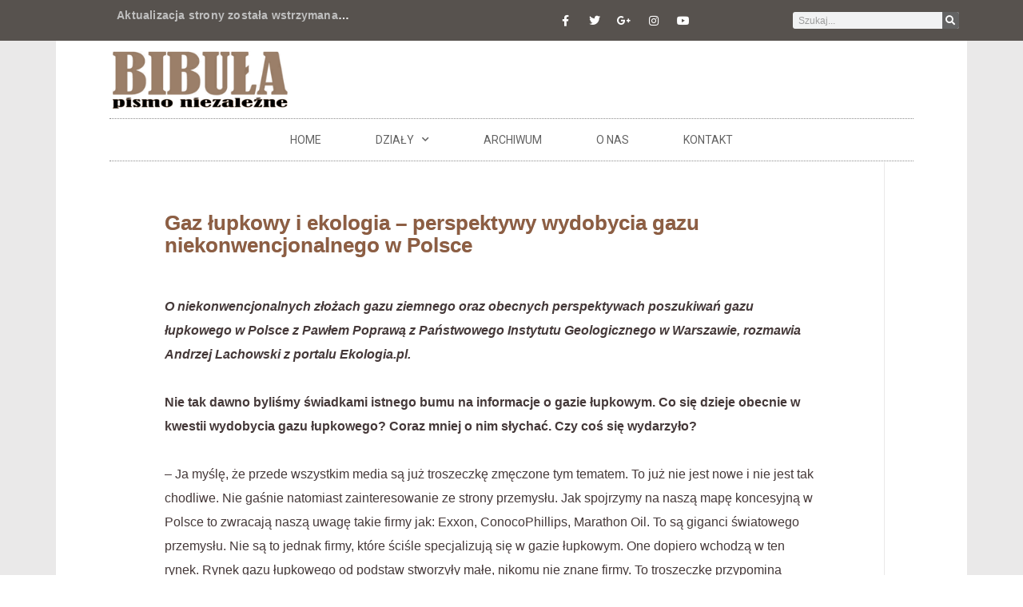

--- FILE ---
content_type: text/html; charset=UTF-8
request_url: https://www.bibula.com/?p=27700
body_size: 32052
content:
<!doctype html>
<html lang="pl-PL">
<head>
	<meta charset="UTF-8">
	<meta name="viewport" content="width=device-width, initial-scale=1">
	<link rel="profile" href="https://gmpg.org/xfn/11">
	<title>Gaz łupkowy i ekologia &#8211; perspektywy wydobycia gazu niekonwencjonalnego w Polsce &#8211; Bibula &#8211; pismo niezalezne</title>
<meta name='robots' content='max-image-preview:large' />
<link rel="alternate" type="application/rss+xml" title="Bibula - pismo niezalezne &raquo; Kanał z wpisami" href="https://www.bibula.com/?feed=rss2" />
<link rel="alternate" type="application/rss+xml" title="Bibula - pismo niezalezne &raquo; Kanał z komentarzami" href="https://www.bibula.com/?feed=comments-rss2" />
		<!-- This site uses the Google Analytics by MonsterInsights plugin v9.10.0 - Using Analytics tracking - https://www.monsterinsights.com/ -->
							<script src="//www.googletagmanager.com/gtag/js?id=G-58YMST94QE"  data-cfasync="false" data-wpfc-render="false" async></script>
			<script data-cfasync="false" data-wpfc-render="false">
				var mi_version = '9.10.0';
				var mi_track_user = true;
				var mi_no_track_reason = '';
								var MonsterInsightsDefaultLocations = {"page_location":"https:\/\/www.bibula.com\/?p=27700"};
								if ( typeof MonsterInsightsPrivacyGuardFilter === 'function' ) {
					var MonsterInsightsLocations = (typeof MonsterInsightsExcludeQuery === 'object') ? MonsterInsightsPrivacyGuardFilter( MonsterInsightsExcludeQuery ) : MonsterInsightsPrivacyGuardFilter( MonsterInsightsDefaultLocations );
				} else {
					var MonsterInsightsLocations = (typeof MonsterInsightsExcludeQuery === 'object') ? MonsterInsightsExcludeQuery : MonsterInsightsDefaultLocations;
				}

								var disableStrs = [
										'ga-disable-G-58YMST94QE',
									];

				/* Function to detect opted out users */
				function __gtagTrackerIsOptedOut() {
					for (var index = 0; index < disableStrs.length; index++) {
						if (document.cookie.indexOf(disableStrs[index] + '=true') > -1) {
							return true;
						}
					}

					return false;
				}

				/* Disable tracking if the opt-out cookie exists. */
				if (__gtagTrackerIsOptedOut()) {
					for (var index = 0; index < disableStrs.length; index++) {
						window[disableStrs[index]] = true;
					}
				}

				/* Opt-out function */
				function __gtagTrackerOptout() {
					for (var index = 0; index < disableStrs.length; index++) {
						document.cookie = disableStrs[index] + '=true; expires=Thu, 31 Dec 2099 23:59:59 UTC; path=/';
						window[disableStrs[index]] = true;
					}
				}

				if ('undefined' === typeof gaOptout) {
					function gaOptout() {
						__gtagTrackerOptout();
					}
				}
								window.dataLayer = window.dataLayer || [];

				window.MonsterInsightsDualTracker = {
					helpers: {},
					trackers: {},
				};
				if (mi_track_user) {
					function __gtagDataLayer() {
						dataLayer.push(arguments);
					}

					function __gtagTracker(type, name, parameters) {
						if (!parameters) {
							parameters = {};
						}

						if (parameters.send_to) {
							__gtagDataLayer.apply(null, arguments);
							return;
						}

						if (type === 'event') {
														parameters.send_to = monsterinsights_frontend.v4_id;
							var hookName = name;
							if (typeof parameters['event_category'] !== 'undefined') {
								hookName = parameters['event_category'] + ':' + name;
							}

							if (typeof MonsterInsightsDualTracker.trackers[hookName] !== 'undefined') {
								MonsterInsightsDualTracker.trackers[hookName](parameters);
							} else {
								__gtagDataLayer('event', name, parameters);
							}
							
						} else {
							__gtagDataLayer.apply(null, arguments);
						}
					}

					__gtagTracker('js', new Date());
					__gtagTracker('set', {
						'developer_id.dZGIzZG': true,
											});
					if ( MonsterInsightsLocations.page_location ) {
						__gtagTracker('set', MonsterInsightsLocations);
					}
										__gtagTracker('config', 'G-58YMST94QE', {"forceSSL":"true"} );
										window.gtag = __gtagTracker;										(function () {
						/* https://developers.google.com/analytics/devguides/collection/analyticsjs/ */
						/* ga and __gaTracker compatibility shim. */
						var noopfn = function () {
							return null;
						};
						var newtracker = function () {
							return new Tracker();
						};
						var Tracker = function () {
							return null;
						};
						var p = Tracker.prototype;
						p.get = noopfn;
						p.set = noopfn;
						p.send = function () {
							var args = Array.prototype.slice.call(arguments);
							args.unshift('send');
							__gaTracker.apply(null, args);
						};
						var __gaTracker = function () {
							var len = arguments.length;
							if (len === 0) {
								return;
							}
							var f = arguments[len - 1];
							if (typeof f !== 'object' || f === null || typeof f.hitCallback !== 'function') {
								if ('send' === arguments[0]) {
									var hitConverted, hitObject = false, action;
									if ('event' === arguments[1]) {
										if ('undefined' !== typeof arguments[3]) {
											hitObject = {
												'eventAction': arguments[3],
												'eventCategory': arguments[2],
												'eventLabel': arguments[4],
												'value': arguments[5] ? arguments[5] : 1,
											}
										}
									}
									if ('pageview' === arguments[1]) {
										if ('undefined' !== typeof arguments[2]) {
											hitObject = {
												'eventAction': 'page_view',
												'page_path': arguments[2],
											}
										}
									}
									if (typeof arguments[2] === 'object') {
										hitObject = arguments[2];
									}
									if (typeof arguments[5] === 'object') {
										Object.assign(hitObject, arguments[5]);
									}
									if ('undefined' !== typeof arguments[1].hitType) {
										hitObject = arguments[1];
										if ('pageview' === hitObject.hitType) {
											hitObject.eventAction = 'page_view';
										}
									}
									if (hitObject) {
										action = 'timing' === arguments[1].hitType ? 'timing_complete' : hitObject.eventAction;
										hitConverted = mapArgs(hitObject);
										__gtagTracker('event', action, hitConverted);
									}
								}
								return;
							}

							function mapArgs(args) {
								var arg, hit = {};
								var gaMap = {
									'eventCategory': 'event_category',
									'eventAction': 'event_action',
									'eventLabel': 'event_label',
									'eventValue': 'event_value',
									'nonInteraction': 'non_interaction',
									'timingCategory': 'event_category',
									'timingVar': 'name',
									'timingValue': 'value',
									'timingLabel': 'event_label',
									'page': 'page_path',
									'location': 'page_location',
									'title': 'page_title',
									'referrer' : 'page_referrer',
								};
								for (arg in args) {
																		if (!(!args.hasOwnProperty(arg) || !gaMap.hasOwnProperty(arg))) {
										hit[gaMap[arg]] = args[arg];
									} else {
										hit[arg] = args[arg];
									}
								}
								return hit;
							}

							try {
								f.hitCallback();
							} catch (ex) {
							}
						};
						__gaTracker.create = newtracker;
						__gaTracker.getByName = newtracker;
						__gaTracker.getAll = function () {
							return [];
						};
						__gaTracker.remove = noopfn;
						__gaTracker.loaded = true;
						window['__gaTracker'] = __gaTracker;
					})();
									} else {
										console.log("");
					(function () {
						function __gtagTracker() {
							return null;
						}

						window['__gtagTracker'] = __gtagTracker;
						window['gtag'] = __gtagTracker;
					})();
									}
			</script>
							<!-- / Google Analytics by MonsterInsights -->
		<script>
window._wpemojiSettings = {"baseUrl":"https:\/\/s.w.org\/images\/core\/emoji\/15.0.3\/72x72\/","ext":".png","svgUrl":"https:\/\/s.w.org\/images\/core\/emoji\/15.0.3\/svg\/","svgExt":".svg","source":{"wpemoji":"https:\/\/www.bibula.com\/wordpress\/wp-includes\/js\/wp-emoji.js?ver=6.5.7","twemoji":"https:\/\/www.bibula.com\/wordpress\/wp-includes\/js\/twemoji.js?ver=6.5.7"}};
/**
 * @output wp-includes/js/wp-emoji-loader.js
 */

/**
 * Emoji Settings as exported in PHP via _print_emoji_detection_script().
 * @typedef WPEmojiSettings
 * @type {object}
 * @property {?object} source
 * @property {?string} source.concatemoji
 * @property {?string} source.twemoji
 * @property {?string} source.wpemoji
 * @property {?boolean} DOMReady
 * @property {?Function} readyCallback
 */

/**
 * Support tests.
 * @typedef SupportTests
 * @type {object}
 * @property {?boolean} flag
 * @property {?boolean} emoji
 */

/**
 * IIFE to detect emoji support and load Twemoji if needed.
 *
 * @param {Window} window
 * @param {Document} document
 * @param {WPEmojiSettings} settings
 */
( function wpEmojiLoader( window, document, settings ) {
	if ( typeof Promise === 'undefined' ) {
		return;
	}

	var sessionStorageKey = 'wpEmojiSettingsSupports';
	var tests = [ 'flag', 'emoji' ];

	/**
	 * Checks whether the browser supports offloading to a Worker.
	 *
	 * @since 6.3.0
	 *
	 * @private
	 *
	 * @returns {boolean}
	 */
	function supportsWorkerOffloading() {
		return (
			typeof Worker !== 'undefined' &&
			typeof OffscreenCanvas !== 'undefined' &&
			typeof URL !== 'undefined' &&
			URL.createObjectURL &&
			typeof Blob !== 'undefined'
		);
	}

	/**
	 * @typedef SessionSupportTests
	 * @type {object}
	 * @property {number} timestamp
	 * @property {SupportTests} supportTests
	 */

	/**
	 * Get support tests from session.
	 *
	 * @since 6.3.0
	 *
	 * @private
	 *
	 * @returns {?SupportTests} Support tests, or null if not set or older than 1 week.
	 */
	function getSessionSupportTests() {
		try {
			/** @type {SessionSupportTests} */
			var item = JSON.parse(
				sessionStorage.getItem( sessionStorageKey )
			);
			if (
				typeof item === 'object' &&
				typeof item.timestamp === 'number' &&
				new Date().valueOf() < item.timestamp + 604800 && // Note: Number is a week in seconds.
				typeof item.supportTests === 'object'
			) {
				return item.supportTests;
			}
		} catch ( e ) {}
		return null;
	}

	/**
	 * Persist the supports in session storage.
	 *
	 * @since 6.3.0
	 *
	 * @private
	 *
	 * @param {SupportTests} supportTests Support tests.
	 */
	function setSessionSupportTests( supportTests ) {
		try {
			/** @type {SessionSupportTests} */
			var item = {
				supportTests: supportTests,
				timestamp: new Date().valueOf()
			};

			sessionStorage.setItem(
				sessionStorageKey,
				JSON.stringify( item )
			);
		} catch ( e ) {}
	}

	/**
	 * Checks if two sets of Emoji characters render the same visually.
	 *
	 * This function may be serialized to run in a Worker. Therefore, it cannot refer to variables from the containing
	 * scope. Everything must be passed by parameters.
	 *
	 * @since 4.9.0
	 *
	 * @private
	 *
	 * @param {CanvasRenderingContext2D} context 2D Context.
	 * @param {string} set1 Set of Emoji to test.
	 * @param {string} set2 Set of Emoji to test.
	 *
	 * @return {boolean} True if the two sets render the same.
	 */
	function emojiSetsRenderIdentically( context, set1, set2 ) {
		// Cleanup from previous test.
		context.clearRect( 0, 0, context.canvas.width, context.canvas.height );
		context.fillText( set1, 0, 0 );
		var rendered1 = new Uint32Array(
			context.getImageData(
				0,
				0,
				context.canvas.width,
				context.canvas.height
			).data
		);

		// Cleanup from previous test.
		context.clearRect( 0, 0, context.canvas.width, context.canvas.height );
		context.fillText( set2, 0, 0 );
		var rendered2 = new Uint32Array(
			context.getImageData(
				0,
				0,
				context.canvas.width,
				context.canvas.height
			).data
		);

		return rendered1.every( function ( rendered2Data, index ) {
			return rendered2Data === rendered2[ index ];
		} );
	}

	/**
	 * Determines if the browser properly renders Emoji that Twemoji can supplement.
	 *
	 * This function may be serialized to run in a Worker. Therefore, it cannot refer to variables from the containing
	 * scope. Everything must be passed by parameters.
	 *
	 * @since 4.2.0
	 *
	 * @private
	 *
	 * @param {CanvasRenderingContext2D} context 2D Context.
	 * @param {string} type Whether to test for support of "flag" or "emoji".
	 * @param {Function} emojiSetsRenderIdentically Reference to emojiSetsRenderIdentically function, needed due to minification.
	 *
	 * @return {boolean} True if the browser can render emoji, false if it cannot.
	 */
	function browserSupportsEmoji( context, type, emojiSetsRenderIdentically ) {
		var isIdentical;

		switch ( type ) {
			case 'flag':
				/*
				 * Test for Transgender flag compatibility. Added in Unicode 13.
				 *
				 * To test for support, we try to render it, and compare the rendering to how it would look if
				 * the browser doesn't render it correctly (white flag emoji + transgender symbol).
				 */
				isIdentical = emojiSetsRenderIdentically(
					context,
					'\uD83C\uDFF3\uFE0F\u200D\u26A7\uFE0F', // as a zero-width joiner sequence
					'\uD83C\uDFF3\uFE0F\u200B\u26A7\uFE0F' // separated by a zero-width space
				);

				if ( isIdentical ) {
					return false;
				}

				/*
				 * Test for UN flag compatibility. This is the least supported of the letter locale flags,
				 * so gives us an easy test for full support.
				 *
				 * To test for support, we try to render it, and compare the rendering to how it would look if
				 * the browser doesn't render it correctly ([U] + [N]).
				 */
				isIdentical = emojiSetsRenderIdentically(
					context,
					'\uD83C\uDDFA\uD83C\uDDF3', // as the sequence of two code points
					'\uD83C\uDDFA\u200B\uD83C\uDDF3' // as the two code points separated by a zero-width space
				);

				if ( isIdentical ) {
					return false;
				}

				/*
				 * Test for English flag compatibility. England is a country in the United Kingdom, it
				 * does not have a two letter locale code but rather a five letter sub-division code.
				 *
				 * To test for support, we try to render it, and compare the rendering to how it would look if
				 * the browser doesn't render it correctly (black flag emoji + [G] + [B] + [E] + [N] + [G]).
				 */
				isIdentical = emojiSetsRenderIdentically(
					context,
					// as the flag sequence
					'\uD83C\uDFF4\uDB40\uDC67\uDB40\uDC62\uDB40\uDC65\uDB40\uDC6E\uDB40\uDC67\uDB40\uDC7F',
					// with each code point separated by a zero-width space
					'\uD83C\uDFF4\u200B\uDB40\uDC67\u200B\uDB40\uDC62\u200B\uDB40\uDC65\u200B\uDB40\uDC6E\u200B\uDB40\uDC67\u200B\uDB40\uDC7F'
				);

				return ! isIdentical;
			case 'emoji':
				/*
				 * Four and twenty blackbirds baked in a pie.
				 *
				 * To test for Emoji 15.0 support, try to render a new emoji: Blackbird.
				 *
				 * The Blackbird is a ZWJ sequence combining 🐦 Bird and ⬛ large black square.,
				 *
				 * 0x1F426 (\uD83D\uDC26) == Bird
				 * 0x200D == Zero-Width Joiner (ZWJ) that links the code points for the new emoji or
				 * 0x200B == Zero-Width Space (ZWS) that is rendered for clients not supporting the new emoji.
				 * 0x2B1B == Large Black Square
				 *
				 * When updating this test for future Emoji releases, ensure that individual emoji that make up the
				 * sequence come from older emoji standards.
				 */
				isIdentical = emojiSetsRenderIdentically(
					context,
					'\uD83D\uDC26\u200D\u2B1B', // as the zero-width joiner sequence
					'\uD83D\uDC26\u200B\u2B1B' // separated by a zero-width space
				);

				return ! isIdentical;
		}

		return false;
	}

	/**
	 * Checks emoji support tests.
	 *
	 * This function may be serialized to run in a Worker. Therefore, it cannot refer to variables from the containing
	 * scope. Everything must be passed by parameters.
	 *
	 * @since 6.3.0
	 *
	 * @private
	 *
	 * @param {string[]} tests Tests.
	 * @param {Function} browserSupportsEmoji Reference to browserSupportsEmoji function, needed due to minification.
	 * @param {Function} emojiSetsRenderIdentically Reference to emojiSetsRenderIdentically function, needed due to minification.
	 *
	 * @return {SupportTests} Support tests.
	 */
	function testEmojiSupports( tests, browserSupportsEmoji, emojiSetsRenderIdentically ) {
		var canvas;
		if (
			typeof WorkerGlobalScope !== 'undefined' &&
			self instanceof WorkerGlobalScope
		) {
			canvas = new OffscreenCanvas( 300, 150 ); // Dimensions are default for HTMLCanvasElement.
		} else {
			canvas = document.createElement( 'canvas' );
		}

		var context = canvas.getContext( '2d', { willReadFrequently: true } );

		/*
		 * Chrome on OS X added native emoji rendering in M41. Unfortunately,
		 * it doesn't work when the font is bolder than 500 weight. So, we
		 * check for bold rendering support to avoid invisible emoji in Chrome.
		 */
		context.textBaseline = 'top';
		context.font = '600 32px Arial';

		var supports = {};
		tests.forEach( function ( test ) {
			supports[ test ] = browserSupportsEmoji( context, test, emojiSetsRenderIdentically );
		} );
		return supports;
	}

	/**
	 * Adds a script to the head of the document.
	 *
	 * @ignore
	 *
	 * @since 4.2.0
	 *
	 * @param {string} src The url where the script is located.
	 *
	 * @return {void}
	 */
	function addScript( src ) {
		var script = document.createElement( 'script' );
		script.src = src;
		script.defer = true;
		document.head.appendChild( script );
	}

	settings.supports = {
		everything: true,
		everythingExceptFlag: true
	};

	// Create a promise for DOMContentLoaded since the worker logic may finish after the event has fired.
	var domReadyPromise = new Promise( function ( resolve ) {
		document.addEventListener( 'DOMContentLoaded', resolve, {
			once: true
		} );
	} );

	// Obtain the emoji support from the browser, asynchronously when possible.
	new Promise( function ( resolve ) {
		var supportTests = getSessionSupportTests();
		if ( supportTests ) {
			resolve( supportTests );
			return;
		}

		if ( supportsWorkerOffloading() ) {
			try {
				// Note that the functions are being passed as arguments due to minification.
				var workerScript =
					'postMessage(' +
					testEmojiSupports.toString() +
					'(' +
					[
						JSON.stringify( tests ),
						browserSupportsEmoji.toString(),
						emojiSetsRenderIdentically.toString()
					].join( ',' ) +
					'));';
				var blob = new Blob( [ workerScript ], {
					type: 'text/javascript'
				} );
				var worker = new Worker( URL.createObjectURL( blob ), { name: 'wpTestEmojiSupports' } );
				worker.onmessage = function ( event ) {
					supportTests = event.data;
					setSessionSupportTests( supportTests );
					worker.terminate();
					resolve( supportTests );
				};
				return;
			} catch ( e ) {}
		}

		supportTests = testEmojiSupports( tests, browserSupportsEmoji, emojiSetsRenderIdentically );
		setSessionSupportTests( supportTests );
		resolve( supportTests );
	} )
		// Once the browser emoji support has been obtained from the session, finalize the settings.
		.then( function ( supportTests ) {
			/*
			 * Tests the browser support for flag emojis and other emojis, and adjusts the
			 * support settings accordingly.
			 */
			for ( var test in supportTests ) {
				settings.supports[ test ] = supportTests[ test ];

				settings.supports.everything =
					settings.supports.everything && settings.supports[ test ];

				if ( 'flag' !== test ) {
					settings.supports.everythingExceptFlag =
						settings.supports.everythingExceptFlag &&
						settings.supports[ test ];
				}
			}

			settings.supports.everythingExceptFlag =
				settings.supports.everythingExceptFlag &&
				! settings.supports.flag;

			// Sets DOMReady to false and assigns a ready function to settings.
			settings.DOMReady = false;
			settings.readyCallback = function () {
				settings.DOMReady = true;
			};
		} )
		.then( function () {
			return domReadyPromise;
		} )
		.then( function () {
			// When the browser can not render everything we need to load a polyfill.
			if ( ! settings.supports.everything ) {
				settings.readyCallback();

				var src = settings.source || {};

				if ( src.concatemoji ) {
					addScript( src.concatemoji );
				} else if ( src.wpemoji && src.twemoji ) {
					addScript( src.twemoji );
					addScript( src.wpemoji );
				}
			}
		} );
} )( window, document, window._wpemojiSettings );
</script>

<style id='wp-emoji-styles-inline-css'>

	img.wp-smiley, img.emoji {
		display: inline !important;
		border: none !important;
		box-shadow: none !important;
		height: 1em !important;
		width: 1em !important;
		margin: 0 0.07em !important;
		vertical-align: -0.1em !important;
		background: none !important;
		padding: 0 !important;
	}
</style>
<link rel='stylesheet' id='wp-block-library-css' href='https://www.bibula.com/wordpress/wp-includes/css/dist/block-library/style.css?ver=6.5.7' media='all' />
<style id='classic-theme-styles-inline-css'>
/**
 * These rules are needed for backwards compatibility.
 * They should match the button element rules in the base theme.json file.
 */
.wp-block-button__link {
	color: #ffffff;
	background-color: #32373c;
	border-radius: 9999px; /* 100% causes an oval, but any explicit but really high value retains the pill shape. */

	/* This needs a low specificity so it won't override the rules from the button element if defined in theme.json. */
	box-shadow: none;
	text-decoration: none;

	/* The extra 2px are added to size solids the same as the outline versions.*/
	padding: calc(0.667em + 2px) calc(1.333em + 2px);

	font-size: 1.125em;
}

.wp-block-file__button {
	background: #32373c;
	color: #ffffff;
	text-decoration: none;
}

</style>
<style id='global-styles-inline-css'>
body{--wp--preset--color--black: #000000;--wp--preset--color--cyan-bluish-gray: #abb8c3;--wp--preset--color--white: #ffffff;--wp--preset--color--pale-pink: #f78da7;--wp--preset--color--vivid-red: #cf2e2e;--wp--preset--color--luminous-vivid-orange: #ff6900;--wp--preset--color--luminous-vivid-amber: #fcb900;--wp--preset--color--light-green-cyan: #7bdcb5;--wp--preset--color--vivid-green-cyan: #00d084;--wp--preset--color--pale-cyan-blue: #8ed1fc;--wp--preset--color--vivid-cyan-blue: #0693e3;--wp--preset--color--vivid-purple: #9b51e0;--wp--preset--gradient--vivid-cyan-blue-to-vivid-purple: linear-gradient(135deg,rgba(6,147,227,1) 0%,rgb(155,81,224) 100%);--wp--preset--gradient--light-green-cyan-to-vivid-green-cyan: linear-gradient(135deg,rgb(122,220,180) 0%,rgb(0,208,130) 100%);--wp--preset--gradient--luminous-vivid-amber-to-luminous-vivid-orange: linear-gradient(135deg,rgba(252,185,0,1) 0%,rgba(255,105,0,1) 100%);--wp--preset--gradient--luminous-vivid-orange-to-vivid-red: linear-gradient(135deg,rgba(255,105,0,1) 0%,rgb(207,46,46) 100%);--wp--preset--gradient--very-light-gray-to-cyan-bluish-gray: linear-gradient(135deg,rgb(238,238,238) 0%,rgb(169,184,195) 100%);--wp--preset--gradient--cool-to-warm-spectrum: linear-gradient(135deg,rgb(74,234,220) 0%,rgb(151,120,209) 20%,rgb(207,42,186) 40%,rgb(238,44,130) 60%,rgb(251,105,98) 80%,rgb(254,248,76) 100%);--wp--preset--gradient--blush-light-purple: linear-gradient(135deg,rgb(255,206,236) 0%,rgb(152,150,240) 100%);--wp--preset--gradient--blush-bordeaux: linear-gradient(135deg,rgb(254,205,165) 0%,rgb(254,45,45) 50%,rgb(107,0,62) 100%);--wp--preset--gradient--luminous-dusk: linear-gradient(135deg,rgb(255,203,112) 0%,rgb(199,81,192) 50%,rgb(65,88,208) 100%);--wp--preset--gradient--pale-ocean: linear-gradient(135deg,rgb(255,245,203) 0%,rgb(182,227,212) 50%,rgb(51,167,181) 100%);--wp--preset--gradient--electric-grass: linear-gradient(135deg,rgb(202,248,128) 0%,rgb(113,206,126) 100%);--wp--preset--gradient--midnight: linear-gradient(135deg,rgb(2,3,129) 0%,rgb(40,116,252) 100%);--wp--preset--font-size--small: 13px;--wp--preset--font-size--medium: 20px;--wp--preset--font-size--large: 36px;--wp--preset--font-size--x-large: 42px;--wp--preset--spacing--20: 0.44rem;--wp--preset--spacing--30: 0.67rem;--wp--preset--spacing--40: 1rem;--wp--preset--spacing--50: 1.5rem;--wp--preset--spacing--60: 2.25rem;--wp--preset--spacing--70: 3.38rem;--wp--preset--spacing--80: 5.06rem;--wp--preset--shadow--natural: 6px 6px 9px rgba(0, 0, 0, 0.2);--wp--preset--shadow--deep: 12px 12px 50px rgba(0, 0, 0, 0.4);--wp--preset--shadow--sharp: 6px 6px 0px rgba(0, 0, 0, 0.2);--wp--preset--shadow--outlined: 6px 6px 0px -3px rgba(255, 255, 255, 1), 6px 6px rgba(0, 0, 0, 1);--wp--preset--shadow--crisp: 6px 6px 0px rgba(0, 0, 0, 1);}:where(.is-layout-flex){gap: 0.5em;}:where(.is-layout-grid){gap: 0.5em;}body .is-layout-flex{display: flex;}body .is-layout-flex{flex-wrap: wrap;align-items: center;}body .is-layout-flex > *{margin: 0;}body .is-layout-grid{display: grid;}body .is-layout-grid > *{margin: 0;}:where(.wp-block-columns.is-layout-flex){gap: 2em;}:where(.wp-block-columns.is-layout-grid){gap: 2em;}:where(.wp-block-post-template.is-layout-flex){gap: 1.25em;}:where(.wp-block-post-template.is-layout-grid){gap: 1.25em;}.has-black-color{color: var(--wp--preset--color--black) !important;}.has-cyan-bluish-gray-color{color: var(--wp--preset--color--cyan-bluish-gray) !important;}.has-white-color{color: var(--wp--preset--color--white) !important;}.has-pale-pink-color{color: var(--wp--preset--color--pale-pink) !important;}.has-vivid-red-color{color: var(--wp--preset--color--vivid-red) !important;}.has-luminous-vivid-orange-color{color: var(--wp--preset--color--luminous-vivid-orange) !important;}.has-luminous-vivid-amber-color{color: var(--wp--preset--color--luminous-vivid-amber) !important;}.has-light-green-cyan-color{color: var(--wp--preset--color--light-green-cyan) !important;}.has-vivid-green-cyan-color{color: var(--wp--preset--color--vivid-green-cyan) !important;}.has-pale-cyan-blue-color{color: var(--wp--preset--color--pale-cyan-blue) !important;}.has-vivid-cyan-blue-color{color: var(--wp--preset--color--vivid-cyan-blue) !important;}.has-vivid-purple-color{color: var(--wp--preset--color--vivid-purple) !important;}.has-black-background-color{background-color: var(--wp--preset--color--black) !important;}.has-cyan-bluish-gray-background-color{background-color: var(--wp--preset--color--cyan-bluish-gray) !important;}.has-white-background-color{background-color: var(--wp--preset--color--white) !important;}.has-pale-pink-background-color{background-color: var(--wp--preset--color--pale-pink) !important;}.has-vivid-red-background-color{background-color: var(--wp--preset--color--vivid-red) !important;}.has-luminous-vivid-orange-background-color{background-color: var(--wp--preset--color--luminous-vivid-orange) !important;}.has-luminous-vivid-amber-background-color{background-color: var(--wp--preset--color--luminous-vivid-amber) !important;}.has-light-green-cyan-background-color{background-color: var(--wp--preset--color--light-green-cyan) !important;}.has-vivid-green-cyan-background-color{background-color: var(--wp--preset--color--vivid-green-cyan) !important;}.has-pale-cyan-blue-background-color{background-color: var(--wp--preset--color--pale-cyan-blue) !important;}.has-vivid-cyan-blue-background-color{background-color: var(--wp--preset--color--vivid-cyan-blue) !important;}.has-vivid-purple-background-color{background-color: var(--wp--preset--color--vivid-purple) !important;}.has-black-border-color{border-color: var(--wp--preset--color--black) !important;}.has-cyan-bluish-gray-border-color{border-color: var(--wp--preset--color--cyan-bluish-gray) !important;}.has-white-border-color{border-color: var(--wp--preset--color--white) !important;}.has-pale-pink-border-color{border-color: var(--wp--preset--color--pale-pink) !important;}.has-vivid-red-border-color{border-color: var(--wp--preset--color--vivid-red) !important;}.has-luminous-vivid-orange-border-color{border-color: var(--wp--preset--color--luminous-vivid-orange) !important;}.has-luminous-vivid-amber-border-color{border-color: var(--wp--preset--color--luminous-vivid-amber) !important;}.has-light-green-cyan-border-color{border-color: var(--wp--preset--color--light-green-cyan) !important;}.has-vivid-green-cyan-border-color{border-color: var(--wp--preset--color--vivid-green-cyan) !important;}.has-pale-cyan-blue-border-color{border-color: var(--wp--preset--color--pale-cyan-blue) !important;}.has-vivid-cyan-blue-border-color{border-color: var(--wp--preset--color--vivid-cyan-blue) !important;}.has-vivid-purple-border-color{border-color: var(--wp--preset--color--vivid-purple) !important;}.has-vivid-cyan-blue-to-vivid-purple-gradient-background{background: var(--wp--preset--gradient--vivid-cyan-blue-to-vivid-purple) !important;}.has-light-green-cyan-to-vivid-green-cyan-gradient-background{background: var(--wp--preset--gradient--light-green-cyan-to-vivid-green-cyan) !important;}.has-luminous-vivid-amber-to-luminous-vivid-orange-gradient-background{background: var(--wp--preset--gradient--luminous-vivid-amber-to-luminous-vivid-orange) !important;}.has-luminous-vivid-orange-to-vivid-red-gradient-background{background: var(--wp--preset--gradient--luminous-vivid-orange-to-vivid-red) !important;}.has-very-light-gray-to-cyan-bluish-gray-gradient-background{background: var(--wp--preset--gradient--very-light-gray-to-cyan-bluish-gray) !important;}.has-cool-to-warm-spectrum-gradient-background{background: var(--wp--preset--gradient--cool-to-warm-spectrum) !important;}.has-blush-light-purple-gradient-background{background: var(--wp--preset--gradient--blush-light-purple) !important;}.has-blush-bordeaux-gradient-background{background: var(--wp--preset--gradient--blush-bordeaux) !important;}.has-luminous-dusk-gradient-background{background: var(--wp--preset--gradient--luminous-dusk) !important;}.has-pale-ocean-gradient-background{background: var(--wp--preset--gradient--pale-ocean) !important;}.has-electric-grass-gradient-background{background: var(--wp--preset--gradient--electric-grass) !important;}.has-midnight-gradient-background{background: var(--wp--preset--gradient--midnight) !important;}.has-small-font-size{font-size: var(--wp--preset--font-size--small) !important;}.has-medium-font-size{font-size: var(--wp--preset--font-size--medium) !important;}.has-large-font-size{font-size: var(--wp--preset--font-size--large) !important;}.has-x-large-font-size{font-size: var(--wp--preset--font-size--x-large) !important;}
.wp-block-navigation a:where(:not(.wp-element-button)){color: inherit;}
:where(.wp-block-post-template.is-layout-flex){gap: 1.25em;}:where(.wp-block-post-template.is-layout-grid){gap: 1.25em;}
:where(.wp-block-columns.is-layout-flex){gap: 2em;}:where(.wp-block-columns.is-layout-grid){gap: 2em;}
.wp-block-pullquote{font-size: 1.5em;line-height: 1.6;}
</style>
<link rel='stylesheet' id='hello-elementor-css' href='https://www.bibula.com/wordpress/wp-content/themes/hello-elementor/style.css?ver=3.1.1' media='all' />
<link rel='stylesheet' id='hello-elementor-theme-style-css' href='https://www.bibula.com/wordpress/wp-content/themes/hello-elementor/theme.css?ver=3.1.1' media='all' />
<link rel='stylesheet' id='hello-elementor-header-footer-css' href='https://www.bibula.com/wordpress/wp-content/themes/hello-elementor/header-footer.css?ver=3.1.1' media='all' />
<link rel='stylesheet' id='elementor-icons-css' href='https://www.bibula.com/wordpress/wp-content/plugins/elementor/assets/lib/eicons/css/elementor-icons.css?ver=5.34.0' media='all' />
<link rel='stylesheet' id='elementor-frontend-css' href='https://www.bibula.com/wordpress/wp-content/plugins/elementor/assets/css/frontend.css?ver=3.26.3' media='all' />
<link rel='stylesheet' id='elementor-post-124230-css' href='https://www.bibula.com/wordpress/wp-content/uploads/elementor/css/post-124230.css?ver=1741019699' media='all' />
<link rel='stylesheet' id='elementor-pro-css' href='https://www.bibula.com/wordpress/wp-content/plugins/elementor-pro/assets/css/frontend.css?ver=3.21.3' media='all' />
<link rel='stylesheet' id='font-awesome-5-all-css' href='https://www.bibula.com/wordpress/wp-content/plugins/elementor/assets/lib/font-awesome/css/all.css?ver=3.26.3' media='all' />
<link rel='stylesheet' id='font-awesome-4-shim-css' href='https://www.bibula.com/wordpress/wp-content/plugins/elementor/assets/lib/font-awesome/css/v4-shims.css?ver=3.26.3' media='all' />
<link rel='stylesheet' id='elementor-post-124254-css' href='https://www.bibula.com/wordpress/wp-content/uploads/elementor/css/post-124254.css?ver=1741019699' media='all' />
<link rel='stylesheet' id='elementor-post-124257-css' href='https://www.bibula.com/wordpress/wp-content/uploads/elementor/css/post-124257.css?ver=1741019699' media='all' />
<link rel='stylesheet' id='elementor-post-124251-css' href='https://www.bibula.com/wordpress/wp-content/uploads/elementor/css/post-124251.css?ver=1741019699' media='all' />
<link rel='stylesheet' id='google-fonts-1-css' href='https://fonts.googleapis.com/css?family=Roboto%3A100%2C100italic%2C200%2C200italic%2C300%2C300italic%2C400%2C400italic%2C500%2C500italic%2C600%2C600italic%2C700%2C700italic%2C800%2C800italic%2C900%2C900italic%7CArmata%3A100%2C100italic%2C200%2C200italic%2C300%2C300italic%2C400%2C400italic%2C500%2C500italic%2C600%2C600italic%2C700%2C700italic%2C800%2C800italic%2C900%2C900italic&#038;display=auto&#038;subset=latin-ext&#038;ver=6.5.7' media='all' />
<link rel='stylesheet' id='elementor-icons-shared-0-css' href='https://www.bibula.com/wordpress/wp-content/plugins/elementor/assets/lib/font-awesome/css/fontawesome.css?ver=5.15.3' media='all' />
<link rel='stylesheet' id='elementor-icons-fa-brands-css' href='https://www.bibula.com/wordpress/wp-content/plugins/elementor/assets/lib/font-awesome/css/brands.css?ver=5.15.3' media='all' />
<link rel='stylesheet' id='elementor-icons-fa-solid-css' href='https://www.bibula.com/wordpress/wp-content/plugins/elementor/assets/lib/font-awesome/css/solid.css?ver=5.15.3' media='all' />
<link rel='stylesheet' id='elementor-icons-fa-regular-css' href='https://www.bibula.com/wordpress/wp-content/plugins/elementor/assets/lib/font-awesome/css/regular.css?ver=5.15.3' media='all' />
<link rel="preconnect" href="https://fonts.gstatic.com/" crossorigin><script src="https://www.bibula.com/wordpress/wp-content/plugins/google-analytics-for-wordpress/assets/js/frontend-gtag.js?ver=1765188572" id="monsterinsights-frontend-script-js" async data-wp-strategy="async"></script>
<script data-cfasync="false" data-wpfc-render="false" id='monsterinsights-frontend-script-js-extra'>var monsterinsights_frontend = {"js_events_tracking":"true","download_extensions":"doc,pdf,ppt,zip,xls,docx,pptx,xlsx","inbound_paths":"[]","home_url":"https:\/\/www.bibula.com","hash_tracking":"false","v4_id":"G-58YMST94QE"};</script>
<script src="https://www.bibula.com/wordpress/wp-content/plugins/elementor/assets/lib/font-awesome/js/v4-shims.js?ver=3.26.3" id="font-awesome-4-shim-js"></script>
<link rel="https://api.w.org/" href="https://www.bibula.com/index.php?rest_route=/" /><link rel="alternate" type="application/json" href="https://www.bibula.com/index.php?rest_route=/wp/v2/posts/27700" /><link rel="EditURI" type="application/rsd+xml" title="RSD" href="https://www.bibula.com/wordpress/xmlrpc.php?rsd" />
<meta name="generator" content="WordPress 6.5.7" />
<link rel="canonical" href="https://www.bibula.com/?p=27700" />
<link rel='shortlink' href='https://www.bibula.com/?p=27700' />
<link rel="alternate" type="application/json+oembed" href="https://www.bibula.com/index.php?rest_route=%2Foembed%2F1.0%2Fembed&#038;url=https%3A%2F%2Fwww.bibula.com%2F%3Fp%3D27700" />
<link rel="alternate" type="text/xml+oembed" href="https://www.bibula.com/index.php?rest_route=%2Foembed%2F1.0%2Fembed&#038;url=https%3A%2F%2Fwww.bibula.com%2F%3Fp%3D27700&#038;format=xml" />
<meta name="generator" content="Elementor 3.26.3; features: additional_custom_breakpoints; settings: css_print_method-external, google_font-enabled, font_display-auto">
			<style>
				.e-con.e-parent:nth-of-type(n+4):not(.e-lazyloaded):not(.e-no-lazyload),
				.e-con.e-parent:nth-of-type(n+4):not(.e-lazyloaded):not(.e-no-lazyload) * {
					background-image: none !important;
				}
				@media screen and (max-height: 1024px) {
					.e-con.e-parent:nth-of-type(n+3):not(.e-lazyloaded):not(.e-no-lazyload),
					.e-con.e-parent:nth-of-type(n+3):not(.e-lazyloaded):not(.e-no-lazyload) * {
						background-image: none !important;
					}
				}
				@media screen and (max-height: 640px) {
					.e-con.e-parent:nth-of-type(n+2):not(.e-lazyloaded):not(.e-no-lazyload),
					.e-con.e-parent:nth-of-type(n+2):not(.e-lazyloaded):not(.e-no-lazyload) * {
						background-image: none !important;
					}
				}
			</style>
			<link rel="icon" href="https://www.bibula.com/wordpress/wp-content/uploads/2021/04/favicon1.ico" sizes="32x32" />
<link rel="icon" href="https://www.bibula.com/wordpress/wp-content/uploads/2021/04/favicon1.ico" sizes="192x192" />
<link rel="apple-touch-icon" href="https://www.bibula.com/wordpress/wp-content/uploads/2021/04/favicon1.ico" />
<meta name="msapplication-TileImage" content="https://www.bibula.com/wordpress/wp-content/uploads/2021/04/favicon1.ico" />
		<style id="wp-custom-css">
			blockquote {
max-width: 800px;
margin: 20px;
padding: 20px;
text-align: left;
font-family: sans-serif;
font-size: 16px;
color: #7f7f7f;
border-top: 2px solid #b3af9e;
border-bottom: 2px solid #b3af9e;
}		</style>
		</head>
<body class="post-template-default single single-post postid-27700 single-format-standard wp-custom-logo elementor-default elementor-kit-124230 elementor-page-124251">


<a class="skip-link screen-reader-text" href="#content">Przejdź do treści</a>

		<div data-elementor-type="header" data-elementor-id="124254" class="elementor elementor-124254 elementor-location-header" data-elementor-post-type="elementor_library">
					<section class="elementor-section elementor-top-section elementor-element elementor-element-3a8ea682 elementor-section-height-min-height elementor-section-content-top elementor-section-boxed elementor-section-height-default elementor-section-items-middle" data-id="3a8ea682" data-element_type="section" data-settings="{&quot;background_background&quot;:&quot;classic&quot;}">
						<div class="elementor-container elementor-column-gap-default">
					<div class="elementor-column elementor-col-20 elementor-top-column elementor-element elementor-element-306023e" data-id="306023e" data-element_type="column">
			<div class="elementor-widget-wrap elementor-element-populated">
						<div class="elementor-element elementor-element-237e078 elementor-widget elementor-widget-text-editor" data-id="237e078" data-element_type="widget" data-widget_type="text-editor.default">
				<div class="elementor-widget-container">
									<p style="text-align: left;"><strong>                Aktualizacja strony została wstrzymana<span style="color: #ffffff;"><a style="color: #ffffff;" href="https://www.bibula.com/?page_id=2612">&#8230;</a></span></strong></p>								</div>
				</div>
					</div>
		</div>
				<div class="elementor-column elementor-col-20 elementor-top-column elementor-element elementor-element-2f103c30" data-id="2f103c30" data-element_type="column">
			<div class="elementor-widget-wrap">
							</div>
		</div>
				<div class="elementor-column elementor-col-20 elementor-top-column elementor-element elementor-element-83e0a7f" data-id="83e0a7f" data-element_type="column">
			<div class="elementor-widget-wrap elementor-element-populated">
						<div class="elementor-element elementor-element-5d0bd55b e-grid-align-right e-grid-align-mobile-center elementor-shape-rounded elementor-grid-0 elementor-widget elementor-widget-social-icons" data-id="5d0bd55b" data-element_type="widget" data-widget_type="social-icons.default">
				<div class="elementor-widget-container">
							<div class="elementor-social-icons-wrapper elementor-grid">
							<span class="elementor-grid-item">
					<a class="elementor-icon elementor-social-icon elementor-social-icon-facebook-f elementor-repeater-item-5646027" href="https://facebook.com" target="_blank">
						<span class="elementor-screen-only">Facebook-f</span>
						<i class="fab fa-facebook-f"></i>					</a>
				</span>
							<span class="elementor-grid-item">
					<a class="elementor-icon elementor-social-icon elementor-social-icon-twitter elementor-repeater-item-72bc942" href="https:/twitter.com" target="_blank">
						<span class="elementor-screen-only">Twitter</span>
						<i class="fab fa-twitter"></i>					</a>
				</span>
							<span class="elementor-grid-item">
					<a class="elementor-icon elementor-social-icon elementor-social-icon-google-plus-g elementor-repeater-item-96bd910" href="https://plus.google.com" target="_blank">
						<span class="elementor-screen-only">Google-plus-g</span>
						<i class="fab fa-google-plus-g"></i>					</a>
				</span>
							<span class="elementor-grid-item">
					<a class="elementor-icon elementor-social-icon elementor-social-icon-instagram elementor-repeater-item-7c2bcc0" href="https://instagram.com" target="_blank">
						<span class="elementor-screen-only">Instagram</span>
						<i class="fab fa-instagram"></i>					</a>
				</span>
							<span class="elementor-grid-item">
					<a class="elementor-icon elementor-social-icon elementor-social-icon-youtube elementor-repeater-item-4b27cd1" href="https://youtube.com" target="_blank">
						<span class="elementor-screen-only">Youtube</span>
						<i class="fab fa-youtube"></i>					</a>
				</span>
					</div>
						</div>
				</div>
					</div>
		</div>
				<div class="elementor-column elementor-col-20 elementor-top-column elementor-element elementor-element-a950e09" data-id="a950e09" data-element_type="column">
			<div class="elementor-widget-wrap">
							</div>
		</div>
				<div class="elementor-column elementor-col-20 elementor-top-column elementor-element elementor-element-26b189c" data-id="26b189c" data-element_type="column">
			<div class="elementor-widget-wrap elementor-element-populated">
						<div class="elementor-element elementor-element-b0116d0 elementor-search-form--skin-classic elementor-search-form--button-type-icon elementor-search-form--icon-search elementor-widget elementor-widget-search-form" data-id="b0116d0" data-element_type="widget" data-settings="{&quot;skin&quot;:&quot;classic&quot;}" data-widget_type="search-form.default">
				<div class="elementor-widget-container">
							<search role="search">
			<form class="elementor-search-form" action="https://www.bibula.com" method="get">
												<div class="elementor-search-form__container">
					<label class="elementor-screen-only" for="elementor-search-form-b0116d0">Szukaj</label>

					
					<input id="elementor-search-form-b0116d0" placeholder="Szukaj..." class="elementor-search-form__input" type="search" name="s" value="">
					
											<button class="elementor-search-form__submit" type="submit" aria-label="Szukaj">
															<i aria-hidden="true" class="fas fa-search"></i>								<span class="elementor-screen-only">Szukaj</span>
													</button>
					
									</div>
			</form>
		</search>
						</div>
				</div>
					</div>
		</div>
					</div>
		</section>
				<section class="elementor-section elementor-top-section elementor-element elementor-element-42a62a02 elementor-section-boxed elementor-section-height-default elementor-section-height-default" data-id="42a62a02" data-element_type="section" data-settings="{&quot;background_background&quot;:&quot;classic&quot;}">
						<div class="elementor-container elementor-column-gap-default">
					<div class="elementor-column elementor-col-25 elementor-top-column elementor-element elementor-element-7ae2f76d" data-id="7ae2f76d" data-element_type="column" data-settings="{&quot;background_background&quot;:&quot;classic&quot;}">
			<div class="elementor-widget-wrap">
							</div>
		</div>
				<div class="elementor-column elementor-col-25 elementor-top-column elementor-element elementor-element-17c81f47" data-id="17c81f47" data-element_type="column" data-settings="{&quot;background_background&quot;:&quot;classic&quot;}">
			<div class="elementor-widget-wrap elementor-element-populated">
						<div class="elementor-element elementor-element-5d892df8 elementor-widget elementor-widget-theme-site-logo elementor-widget-image" data-id="5d892df8" data-element_type="widget" data-widget_type="theme-site-logo.default">
				<div class="elementor-widget-container">
											<a href="https://www.bibula.com">
			<img width="283" height="100" src="https://www.bibula.com/wordpress/wp-content/uploads/2021/04/bibula_logo.gif" class="attachment-full size-full wp-image-124260" alt="" />				</a>
											</div>
				</div>
					</div>
		</div>
				<div class="elementor-column elementor-col-25 elementor-top-column elementor-element elementor-element-71faa0e4" data-id="71faa0e4" data-element_type="column" data-settings="{&quot;background_background&quot;:&quot;classic&quot;}">
			<div class="elementor-widget-wrap">
							</div>
		</div>
				<div class="elementor-column elementor-col-25 elementor-top-column elementor-element elementor-element-392023d8" data-id="392023d8" data-element_type="column" data-settings="{&quot;background_background&quot;:&quot;classic&quot;}">
			<div class="elementor-widget-wrap">
							</div>
		</div>
					</div>
		</section>
				<section class="elementor-section elementor-top-section elementor-element elementor-element-4924ae6f elementor-section-boxed elementor-section-height-default elementor-section-height-default" data-id="4924ae6f" data-element_type="section" data-settings="{&quot;background_background&quot;:&quot;classic&quot;}">
						<div class="elementor-container elementor-column-gap-default">
					<div class="elementor-column elementor-col-25 elementor-top-column elementor-element elementor-element-4f07578a" data-id="4f07578a" data-element_type="column" data-settings="{&quot;background_background&quot;:&quot;classic&quot;}">
			<div class="elementor-widget-wrap">
							</div>
		</div>
				<div class="elementor-column elementor-col-50 elementor-top-column elementor-element elementor-element-14c087de" data-id="14c087de" data-element_type="column" data-settings="{&quot;background_background&quot;:&quot;classic&quot;}">
			<div class="elementor-widget-wrap elementor-element-populated">
						<div class="elementor-element elementor-element-5b9779b0 elementor-nav-menu__align-center elementor-nav-menu--dropdown-mobile elementor-nav-menu__text-align-aside elementor-nav-menu--toggle elementor-nav-menu--burger elementor-widget elementor-widget-nav-menu" data-id="5b9779b0" data-element_type="widget" data-settings="{&quot;submenu_icon&quot;:{&quot;value&quot;:&quot;&lt;i class=\&quot;fas fa-chevron-down\&quot;&gt;&lt;\/i&gt;&quot;,&quot;library&quot;:&quot;fa-solid&quot;},&quot;layout&quot;:&quot;horizontal&quot;,&quot;toggle&quot;:&quot;burger&quot;}" data-widget_type="nav-menu.default">
				<div class="elementor-widget-container">
								<nav class="elementor-nav-menu--main elementor-nav-menu__container elementor-nav-menu--layout-horizontal e--pointer-overline e--animation-drop-in">
				<ul id="menu-1-5b9779b0" class="elementor-nav-menu"><li class="menu-item menu-item-type-custom menu-item-object-custom menu-item-home menu-item-124276"><a href="https://www.bibula.com/" class="elementor-item">Home</a></li>
<li class="menu-item menu-item-type-custom menu-item-object-custom menu-item-has-children menu-item-124277"><a href="#" class="elementor-item elementor-item-anchor">DZIAŁY</a>
<ul class="sub-menu elementor-nav-menu--dropdown">
	<li class="menu-item menu-item-type-taxonomy menu-item-object-category menu-item-124268"><a href="https://www.bibula.com/?cat=3" class="elementor-sub-item">KOŚCIÓŁ NA ŚWIECIE</a></li>
	<li class="menu-item menu-item-type-taxonomy menu-item-object-category menu-item-124271"><a href="https://www.bibula.com/?cat=4" class="elementor-sub-item">KOŚCIÓŁ W USA</a></li>
	<li class="menu-item menu-item-type-taxonomy menu-item-object-category menu-item-124270"><a href="https://www.bibula.com/?cat=5" class="elementor-sub-item">KOŚCIÓŁ W POLSCE</a></li>
	<li class="menu-item menu-item-type-taxonomy menu-item-object-category menu-item-124266"><a href="https://www.bibula.com/?cat=6" class="elementor-sub-item">WYDARZENIA NA ŚWIECIE</a></li>
	<li class="menu-item menu-item-type-taxonomy menu-item-object-category menu-item-124269"><a href="https://www.bibula.com/?cat=7" class="elementor-sub-item">WYDARZENIA W USA</a></li>
	<li class="menu-item menu-item-type-taxonomy menu-item-object-category menu-item-124267"><a href="https://www.bibula.com/?cat=8" class="elementor-sub-item">WYDARZENIA W POLSCE</a></li>
	<li class="menu-item menu-item-type-taxonomy menu-item-object-category current-post-ancestor current-menu-parent current-post-parent menu-item-124265"><a href="https://www.bibula.com/?cat=9" class="elementor-sub-item">PUBLICYSTYKA</a></li>
	<li class="menu-item menu-item-type-taxonomy menu-item-object-category menu-item-has-children menu-item-124272"><a href="https://www.bibula.com/?cat=451" class="elementor-sub-item">KORONAWIRUS</a>
	<ul class="sub-menu elementor-nav-menu--dropdown">
		<li class="menu-item menu-item-type-post_type menu-item-object-page menu-item-127116"><a href="https://www.bibula.com/?page_id=127109" class="elementor-sub-item">VIDEOS – Coronavirus</a></li>
	</ul>
</li>
	<li class="menu-item menu-item-type-taxonomy menu-item-object-category menu-item-124273"><a href="https://www.bibula.com/?cat=215" class="elementor-sub-item">KRESY</a></li>
	<li class="menu-item menu-item-type-taxonomy menu-item-object-category menu-item-124274"><a href="https://www.bibula.com/?cat=328" class="elementor-sub-item">POLECANE</a></li>
	<li class="menu-item menu-item-type-taxonomy menu-item-object-category menu-item-124275"><a href="https://www.bibula.com/?cat=12" class="elementor-sub-item">VARIA</a></li>
</ul>
</li>
<li class="menu-item menu-item-type-post_type menu-item-object-page menu-item-124515"><a href="https://www.bibula.com/?page_id=98839" class="elementor-item">ARCHIWUM</a></li>
<li class="menu-item menu-item-type-post_type menu-item-object-page menu-item-124278"><a href="https://www.bibula.com/?page_id=2612" class="elementor-item">O nas</a></li>
<li class="menu-item menu-item-type-post_type menu-item-object-page menu-item-124279"><a href="https://www.bibula.com/?page_id=2641" class="elementor-item">Kontakt</a></li>
</ul>			</nav>
					<div class="elementor-menu-toggle" role="button" tabindex="0" aria-label="Menu Toggle" aria-expanded="false">
			<i aria-hidden="true" role="presentation" class="elementor-menu-toggle__icon--open eicon-menu-bar"></i><i aria-hidden="true" role="presentation" class="elementor-menu-toggle__icon--close eicon-close"></i>			<span class="elementor-screen-only">Menu</span>
		</div>
					<nav class="elementor-nav-menu--dropdown elementor-nav-menu__container" aria-hidden="true">
				<ul id="menu-2-5b9779b0" class="elementor-nav-menu"><li class="menu-item menu-item-type-custom menu-item-object-custom menu-item-home menu-item-124276"><a href="https://www.bibula.com/" class="elementor-item" tabindex="-1">Home</a></li>
<li class="menu-item menu-item-type-custom menu-item-object-custom menu-item-has-children menu-item-124277"><a href="#" class="elementor-item elementor-item-anchor" tabindex="-1">DZIAŁY</a>
<ul class="sub-menu elementor-nav-menu--dropdown">
	<li class="menu-item menu-item-type-taxonomy menu-item-object-category menu-item-124268"><a href="https://www.bibula.com/?cat=3" class="elementor-sub-item" tabindex="-1">KOŚCIÓŁ NA ŚWIECIE</a></li>
	<li class="menu-item menu-item-type-taxonomy menu-item-object-category menu-item-124271"><a href="https://www.bibula.com/?cat=4" class="elementor-sub-item" tabindex="-1">KOŚCIÓŁ W USA</a></li>
	<li class="menu-item menu-item-type-taxonomy menu-item-object-category menu-item-124270"><a href="https://www.bibula.com/?cat=5" class="elementor-sub-item" tabindex="-1">KOŚCIÓŁ W POLSCE</a></li>
	<li class="menu-item menu-item-type-taxonomy menu-item-object-category menu-item-124266"><a href="https://www.bibula.com/?cat=6" class="elementor-sub-item" tabindex="-1">WYDARZENIA NA ŚWIECIE</a></li>
	<li class="menu-item menu-item-type-taxonomy menu-item-object-category menu-item-124269"><a href="https://www.bibula.com/?cat=7" class="elementor-sub-item" tabindex="-1">WYDARZENIA W USA</a></li>
	<li class="menu-item menu-item-type-taxonomy menu-item-object-category menu-item-124267"><a href="https://www.bibula.com/?cat=8" class="elementor-sub-item" tabindex="-1">WYDARZENIA W POLSCE</a></li>
	<li class="menu-item menu-item-type-taxonomy menu-item-object-category current-post-ancestor current-menu-parent current-post-parent menu-item-124265"><a href="https://www.bibula.com/?cat=9" class="elementor-sub-item" tabindex="-1">PUBLICYSTYKA</a></li>
	<li class="menu-item menu-item-type-taxonomy menu-item-object-category menu-item-has-children menu-item-124272"><a href="https://www.bibula.com/?cat=451" class="elementor-sub-item" tabindex="-1">KORONAWIRUS</a>
	<ul class="sub-menu elementor-nav-menu--dropdown">
		<li class="menu-item menu-item-type-post_type menu-item-object-page menu-item-127116"><a href="https://www.bibula.com/?page_id=127109" class="elementor-sub-item" tabindex="-1">VIDEOS – Coronavirus</a></li>
	</ul>
</li>
	<li class="menu-item menu-item-type-taxonomy menu-item-object-category menu-item-124273"><a href="https://www.bibula.com/?cat=215" class="elementor-sub-item" tabindex="-1">KRESY</a></li>
	<li class="menu-item menu-item-type-taxonomy menu-item-object-category menu-item-124274"><a href="https://www.bibula.com/?cat=328" class="elementor-sub-item" tabindex="-1">POLECANE</a></li>
	<li class="menu-item menu-item-type-taxonomy menu-item-object-category menu-item-124275"><a href="https://www.bibula.com/?cat=12" class="elementor-sub-item" tabindex="-1">VARIA</a></li>
</ul>
</li>
<li class="menu-item menu-item-type-post_type menu-item-object-page menu-item-124515"><a href="https://www.bibula.com/?page_id=98839" class="elementor-item" tabindex="-1">ARCHIWUM</a></li>
<li class="menu-item menu-item-type-post_type menu-item-object-page menu-item-124278"><a href="https://www.bibula.com/?page_id=2612" class="elementor-item" tabindex="-1">O nas</a></li>
<li class="menu-item menu-item-type-post_type menu-item-object-page menu-item-124279"><a href="https://www.bibula.com/?page_id=2641" class="elementor-item" tabindex="-1">Kontakt</a></li>
</ul>			</nav>
						</div>
				</div>
					</div>
		</div>
				<div class="elementor-column elementor-col-25 elementor-top-column elementor-element elementor-element-54426f92" data-id="54426f92" data-element_type="column" data-settings="{&quot;background_background&quot;:&quot;classic&quot;}">
			<div class="elementor-widget-wrap">
							</div>
		</div>
					</div>
		</section>
				</div>
				<div data-elementor-type="single-post" data-elementor-id="124251" class="elementor elementor-124251 elementor-location-single post-27700 post type-post status-publish format-standard hentry category-publicystyka tag-ecology tag-energy tag-eu tag-iv-rp" data-elementor-post-type="elementor_library">
					<section class="elementor-section elementor-top-section elementor-element elementor-element-4ec0854f elementor-section-boxed elementor-section-height-default elementor-section-height-default" data-id="4ec0854f" data-element_type="section" data-settings="{&quot;background_background&quot;:&quot;classic&quot;}">
						<div class="elementor-container elementor-column-gap-default">
					<div class="elementor-column elementor-col-25 elementor-top-column elementor-element elementor-element-d363ea1" data-id="d363ea1" data-element_type="column" data-settings="{&quot;background_background&quot;:&quot;classic&quot;}">
			<div class="elementor-widget-wrap">
							</div>
		</div>
				<div class="elementor-column elementor-col-25 elementor-top-column elementor-element elementor-element-3785ed8c" data-id="3785ed8c" data-element_type="column" data-settings="{&quot;background_background&quot;:&quot;classic&quot;}">
			<div class="elementor-widget-wrap elementor-element-populated">
						<div class="elementor-element elementor-element-5cacb161 elementor-widget elementor-widget-theme-post-title elementor-page-title elementor-widget-heading" data-id="5cacb161" data-element_type="widget" data-widget_type="theme-post-title.default">
				<div class="elementor-widget-container">
					<h2 class="elementor-heading-title elementor-size-default">Gaz łupkowy i ekologia &#8211; perspektywy wydobycia gazu niekonwencjonalnego w Polsce</h2>				</div>
				</div>
				<div class="elementor-element elementor-element-eb10aad elementor-widget elementor-widget-spacer" data-id="eb10aad" data-element_type="widget" data-widget_type="spacer.default">
				<div class="elementor-widget-container">
							<div class="elementor-spacer">
			<div class="elementor-spacer-inner"></div>
		</div>
						</div>
				</div>
				<div class="elementor-element elementor-element-65e8c6c3 elementor-widget elementor-widget-theme-post-content" data-id="65e8c6c3" data-element_type="widget" data-widget_type="theme-post-content.default">
				<div class="elementor-widget-container">
					<p><em><strong>O niekonwencjonalnych złożach gazu  ziemnego oraz obecnych perspektywach poszukiwań gazu łupkowego w Polsce z  Pawłem Poprawą z Państwowego Instytutu Geologicznego w Warszawie,  rozmawia Andrzej Lachowski z portalu Ekologia.pl. </strong></em><br />
 <br />
 <strong>Nie tak dawno  byliśmy świadkami istnego bumu na informacje o gazie łupkowym. Co się  dzieje obecnie w kwestii wydobycia gazu łupkowego? Coraz mniej o nim  słychać. Czy coś się wydarzyło?</strong><br />
 <br />
 &#8211; Ja myślę, że przede  wszystkim media są już troszeczkę zmęczone tym tematem. To już nie jest  nowe i nie jest tak chodliwe. Nie gaśnie natomiast zainteresowanie ze  strony przemysłu. Jak spojrzymy na naszą mapę koncesyjną w Polsce to  zwracają naszą uwagę takie firmy jak: Exxon, ConocoPhillips, Marathon  Oil. To są giganci światowego przemysłu. Nie są to jednak firmy, które  ściśle specjalizują się w gazie łupkowym.  One dopiero wchodzą w ten rynek. Rynek gazu łupkowego od podstaw  stworzyły małe, nikomu nie znane firmy. To troszeczkę przypomina  sytuację początków przemysłu komputerowego Stanów Zjednoczonych, który wyrósł praktycznie z niczego.  Powstawał dosłownie w garażach. Tu też tak troszeczkę było. Ten  przemysł wyrósł z innego pnia niż główny przemysł naftowy. Powstały już  oczywiście bardzo silne organizmy ekonomiczne, które tym się  specjalizują. Do tej pory nie były one jednak na rynku obecne i teraz  obserwuje ich wejście np.: Talisman czy Encana, która są firmami  zajmującymi się wydobyciem gazu ze złóż niekonwencjonalnych.</p>

<div>
<div><ins><ins id="google_ads_frame1_anchor"></ins></ins></div>
</div>

<p><br />
 <strong>Czy  Polska ciągle cieszy się takim zainteresowaniem, jak kilka miesięcy  temu, kiedy to ogłoszono pierwsze informacje o możliwości występowania  złóż gazu łupkowego?</strong><br />
 <br />
 <strong>&#8211; </strong>Po stronie  przemysłu rynek polski jest ciągle doceniany. Polska jest jednym z  najciekawszych rynków na świecie. Jeśli odliczymy Stany Zjednoczone i  Kanadę to nasz kraj na pewno wybija się w skali globalnej. To co się  dziej u nas ma obecnie symptomy takiej gorączki złota. <br />
 <br />
 <strong>Z  tego co wiemy jeszcze w kilku innych krajach istnieje możliwość  występowania złóż gazu niekonwencjonalnego. Jak to wygląda w skali  światowej. Jakie kraje oprócz Polski rokują na duże wydobycie gazu  łupkowego?</strong><br />
 <br />
 <strong>&#8211; </strong>Jest jeszcze oprócz Polski  parę fajnych miejsc w Europie, np. basen w południowej-wschodniej  Francji, który ma bardzo interesującą geologię,  łupki w południowej Szwecji, które też są obiektem zainteresowania.  Jest też kilka innych miejsc w Europie. Poza nią są bardzo interesujące  baseny w Chinach. Ten przemysł globalnie bardzo szybko rozwija się i  kolejne kraje są analizowane pod tym kątem. Następuje to w takiej  kolejności, że najpierw uwzględniane są najbardziej politycznie stabilne  kraje. One właśnie są pierwszym obiektem poszukiwań. Wynika to z  ogromnych nakładów długofalowych. Tu nie ma mowy o wejściu i zrobieniu  kapitału rabunkowego i ucieczce z kraju. Tutaj firma na długo wiąże się z  krajem i inwestuje ogromne pieniądze, więc w zasadzie jest to  ograniczone do krajów stabilnie politycznych w tej chwili. Australia też  jest krajem gdzie intensywnie bada się możliwości występowania gazu  niekonwencjonalnego. W każdym bądź razie zainteresowanie tym przemysłem  jest. Ja to rozumiem, że nie da się wałkować w kółko tego samego tematu.  On troszeczkę traci na atrakcyjności. <br />
 <br />
 <strong>Jaka jest aktualna sytuacja rynku gazu łupkowego? </strong><br />
 <br />
 <strong> </strong>&#8211;  Bardzo istotnie na ten rynek wpłyną wyniki poszczególnych wierceń, a  tych wierceń w tym roku będziemy mieć 5 skompletowanych. To już będzie  coś. Będzie jakieś wyobrażenie o wielkości rynku. Z tych 5 wierceń dwa są już wykonane, a 3 kolejne są w przygotowywane. Więc ta  perspektywa jest już realnie bliska, żeby była taka konkretna namacalna  informacja, to poczekać musimy na oficjalne informacje z tych wierceń.  Natomiast w kuluarach środowiska przemysłu gazowego mówi się, że bardzo  interesująco wyglądają wyniki pierwszego wiercenia. Jest to oczywiście  jeszcze informacja niepotwierdzona oficjalnie. Wskazuje jednak że  obecność gazu prawdopodobnie się potwierdzi. Czyli w środowisku panuje  przekonanie, że firma ma pozytywne wyniki.<br />
 <br />
 <strong>Z tego co wiem  obecnie jedynie Stany Zjednoczone i Kanada dysponują technologią  umożliwiająca wydobycie gazu łupkowego. Jak więc z łupkami poradzą sobie  polskie firmy?</strong></p>

<p><span class="pullquote"><!-- Nie sztuką jest znaleźć gaz łupkowy, bo to są proste systemy. Nazywa się je: łatwe do odkrycia, trudne w produkcji. Sztuką jest zrobienie komercyjnej produkcji. --></span></p>

<p><strong> </strong>&#8211; To nie jest jakaś  technologia zupełnie kosmiczna. Natomiast nie sądzę, żeby to się udało  robić np. PGiNG samodzielnie. Takie na przykład szczelinowanie &#8211; jest to  zabieg, który trzeba wykonać na wywierconym uprzednio otworze. W Polsce  już miały one     miejsce  wcześniej. Na przykład PGiNG kontraktuje zagraniczną firmę do swojego  szczelinowania. I w zasadzie wszystkie te zabiegi można zakontraktować  zagranicą. Po naszej stronie praktycznie pozostaje ten element  menadżerski. Koniec końców trzeba umieć zarządzać tymi projektami.  Prowadzenie tego projektu polega na tym, żeby to zrobić przede wszystkim  ekonomicznie. Nie sztuką jest znaleźć gaz łupkowy, to są proste  systemy. Nazywa się je: łatwe do odkrycia, trudne w produkcji. Sztuką  jest zrobienie komercyjnej produkcji. Amerykanom udało się to świetnie-  dzięki wolnej gospodarce, potężnej konkurencji na rynku, gdzie mnóstwo  podmiotów zbankrutowało zanim inne znalazły sposób robienia tego taniej.  To bardzo agresywny rynek jeśli chodzi o konkurencję. I moje zdanie  osobiste jest takie: jak znam polski rynek, jak znam wszystkie te firmy  które są obecne w Polsce, z którymi współpracowaliśmy, nie wydaje mi się  żeby podołały większej liczbie koncesji niż mają teraz.<br />
 <br />
 <strong>Czy  wydobycie gazu łupkowego jest zagrożone w związku z umową na  sprowadzanie gazu z Rosji. Zakontraktowaliśmy zapasy większe niż  potrzebujemy a sama umowa jest przewidziana na wiele lat. Czy ten  kontrakt nie spowoduje spadku determinacji poszukiwania i wydobycia gazu  łupkowego? </strong><br />
 <br />
 <strong>&#8211; </strong>No tak. Pojemność rynku jest taka, że mamy 15 mld m<sup>3</sup> gazu rocznie. Kontrakt będzie obejmował 2/3 tego, czyli 10 mld.  Pozostałą część mamy ze swoich źródeł. Czyli można teraz powiedzieć, że  pojemność tego rynku jest wykorzystana. Nie mniej jednak, pozostaje  następujące pytanie: jeżeli będziemy mieli gaz łupkowy, który będzie  tańszy od gazu z Rosji czy są jakieś klauzule żeby móc zerwać takie  umowy. Ponadto Polska ma bardzo niskie zużycie gazu na osobę. To zużycie  będzie rosło i będzie tworzyć przestrzeń dla nowych źródeł gazu. Część  energetyki można przestawić na gaz, można robić elektrownie gazowe, Gaz  jest bardzo czystym źródłem energii. Samo spalanie gazu jest  najczystszym źródłem energii wśród paliwa kopalnych. Jeżeli popatrzymy na wszystkie substancje, które uwalniają  się podczas spalania, to gaz ma w stosunku do wszystkich innych źródeł  najmniejszą ich ilość. W związku z tym, że chcemy mieć ekologiczne  źródła energii będzie malał udział węgla w strukturze energetycznej kraju, co będzie stwarzać nową przestrzeń dla gazu. <br />
 <br />
 <strong>Kolejnym  czynnikiem, który może wpłynąć na wydobycie gazy łupkowego są kwestie  zagrożenia dla środowiska. Pojawiają się głosy, że poszukiwanie i  wydobycie gazu łupkowego może być zagrożeniem dla przyrody Polski. Jakie  niebezpieczeństwa może nieść ze sobą wydobycie gazu  niekonwencjonalnego?</strong><br />
 <br />
 <strong>&#8211; </strong>Prawidłowo  wykonany proces poszukiwań i produkcji gazu łupkowego nie skutkuje  niszczeniem środowiska. Jednak jak każda działalność przemysłowa dla  środowiska nie jest to proces obojętny. Wpływ jest dosyć ograniczony,  pod warunkiem że ktoś nie próbuje obniżyć kosztów wiercenia kosztem  elementów, które związane są z ochroną środowiska. <br />
 <br />
 Oddziaływanie  na środowisko ma kilka aspektów. Pierwszy aspekt to zajmowanie  przestrzeni pod wiercenie. Jest o tyle istotny, że w przypadku tego  systemu wierci się o wiele więcej otworów niż konwencjonalnie. Taki  teren jest zajęty tymczasowo, kiedy są prowadzone prace wiertnicze. Po  udostępnieniu otworu do produkcji zostaje tylko to miejsce gdzie jest  instalacja, reszta jest zrekultywowana. Nie jest to przesadnie  uciążliwe, gorzej jeżeli jest to teren leśny. Prawda jest taka, że jest  szereg terenów, które będą wyłączone z prac ze względu na swoje walory przyrodnicze. Tych zasobów nie sięgniemy. Z terenem wiąże się  oddziaływanie na ludzi. Jeżeli stoi wiertnia w pobliżu terenu  zabudowanego, ludzie mogą odczuć prace maszyn, hałas. Na terenach  zaludnionych stosuje się więc ekrany. Z każdą z tych rzeczy można sobie  poradzić. Następnym zagadnieniem jest pobór wody do szczelinowania. Na  jedno szczelinowanie pobiera się od 1000 do 2000 m<sup>3</sup> wody. Zatłacza się ją za pomocą kilkunastu specjalnych ciężarówek. Na jednym otworze szczelinowań można zrobić kilkanaście. <br />
 <br />
 <strong>Skoro  jesteśmy przy szczelinowaniu, bardzo ważnym czynnikiem jest tu woda,  która jest używana do tego procesu. Co z jej utylizacją?</strong><br />
 <br />
 <strong>&#8211; </strong>Jeżeli  chodzi o dostępność wody, to Polska nie jest trudnym miejscem pod tym  względem. Trzeba stworzyć regulacje, żeby nie było rabunkowej gospodarki  wodą. Mogą to być wody powierzchniowe, podziemne, solanki. Po szczelinowaniu cześć wody wraca na powierzchnie i ta woda ma dodatki chemiczne, głównie polimery na bazie karbonu. Bakterie rozkładają polimery i przeciwdziała się temu dodając środków  bakteriobójczych. Komponenty chemiczne stanowią około 0,5 procent. Od 15  do 60 proc. tego płynu może wrócić na powierzchnię, najczęściej jest to  od 20 do 40 procent, a średnio 25-30%. Nie możemy zrzucić tej wody do  zbiornika, bo zawiera środki chemiczne, które są niekorzystne dla  środowiska. Podkreślam nie są one groźne ale są niekorzystne. Zatłoczona  woda wypłukuje ze skał elementy, które tam są. Najczęstszym problemem  jest wzbogacenie w metale ciężkie. Na powierzchnie wraca brudna woda,  którą trzeba zutylizować. I to są koszty, ale nie jest to wielki  problem. Trzeba dopilnować żeby została przeprowadzona utylizacja i to właśnie się wiąże z dużymi kosztami. Po pierwsze odfiltrowuje się  odłamki skalne, stopniowo oddziela się czystą wodę. Płyny można oddać do  oczyszczalni miejskiej. To jednak zależy od składu chemicznego, od tego  co tam dodaliśmy. Osad czasem się spala w spalarniach  wysokotemperaturowych. W Stanach Zjednoczonych popularne jest ponowne  zatłaczanie tego wszystkiego do górotworu.</p>

<p><span class="pullquote"><!--  Gaz jest bardzo czystym źródłem energii. Samo spalanie gazu jest najczystszym źródłem energii wśród paliwa kopalnych. --></span></p>

<p><strong>Zatem można tę wodę ponownie wykorzystać zatłaczając do górotworu?</strong></p>

<p>&#8211;<strong> </strong>Tak ale nie w łupek. On ma małą chłonność wody. To jest nasz problem. Obok są solanki, do których można to z powrotem napompować.  Zagrożenie dla środowiska jest znikome o ile wszystkie procedurą są  spełnione. Trzeba pamiętać, że są one kosztowne i istnieje pokusa, że  można pójść na skróty &#8211; dotyczy to małych operatorów, bo duże firmy nie  mogą sobie na to pozwolić, ich atutem jest marka. Jakieś realniejsze  zagrożenia dla środowiska są związane z awariami. Przemysł ma 20 lat i  historia awarii jest zupełnie znikoma. Ale trzeba to brać pod uwagę. Ze  względu na specyfikę naszego terenu wypłynięcie solanki jest niemożliwe. Jedynie podczas wtłaczania przez otwór wody może  teoretycznie dojść do przesączania się wzdłuż uszkodzonych ścian. I tu  jest kwestia nadzoru górniczego. Projekt otworu musi być zatwierdzony  przez Urząd Górniczy, który sprawdza projekt i zatwierdza. Była kiedyś w  Polsce eksplozja na konwencjonalnym otworze i po tym wprowadzono szereg  regulacji. U nas więcej uwagi poświęca się ekologii niż w Stanach, inna kultura. Nie ma potwornych zagrożeń. Na pewno ten  czynnik będzie wykorzystywany w zagrywkach politycznych. Tu jest też  duża rola ekologów, żeby poświecili trochę wysiłku realnym zagrożeniom,  żeby nie poddać się ewentualnym manipulacjom. <br />
 <br />
 <strong>Czy istnieje zagrożenie zatrucia wód gruntowych. </strong><br />
 <br />
 <strong>&#8211;</strong> W polskich warunkach jest ono znikome. W Polsce nad ewentualnym złożem łupkowym jest 2,5 metrowa bariera w postaci iłów,  są duże warstwy uszczelniające. U nas jedyne co może się zdarzyć to  awaria na otworze. Szczelinowanie może uszkodzić otwór i wtedy może  cofnąć się ten płyn i dostać na różne poziomy. Skażenie realne miałoby  miejsce, gdyby to się powtarzało co jakiś czas. Oczywiście nie możemy  wykluczyć takiego zagrożenia. <br />
 <br />
 <strong>Słyszałem o tym że trwają prace mające na celu stworzenie mniej inwazyjnej technologii służącej do szczelinowania.</strong><br />
 <br />
 &#8211;  Przede wszystkim trwają prace nad zastąpieniem w szczelinowaniu wody przez inną substancję, najlepiej przez środowiskowo obojętny gaz  poddający się skropleniu. Pracuje się na przekład nad szczelinowaniem na  bazie skroplonego propanu, bądź skroplonego azotu. Ze względów środowiskowych trwają intensywne prace nad tym, by nie dochodziło do powrotu zatłaczanych płynów na powierzchnię. <br />
 <br />
 <strong>Pan  wspominał, że w kilku krajach istnieje perspektywa dużych złóż gazu  łupkowego &#8211; Francja, Austria, Rumunia. Ostatnio na Ukrainie prezydent  Janukowycz ogłosił, że złoża są duże i zaprasza inwestorów. Czy może być  tak, że inwestorzy przeniosą się za wschodnią granicę?</strong><br />
 <br />
 <strong>&#8211; </strong>Na  pewno jesteśmy najbardziej gorącym rynkiem. Skupiliśmy najwięcej  inwestorów. Ukrainie będzie trudno konkurować z nami z jednego powodu,  który akurat jest zależny od prezydenta Janukowycza, tj. od ryzyka  politycznego. Firmy nie chcą inwestować na Ukrainie, ze względu na  korupcję. To jest duży kraj i wcale nie zdziwiłbym się, gdyby tam były  zasoby gazu łupkowego. Natomiast podstawową wadą, która wyklucza Ukrainę  jest sytuacja polityczna. Rumunia na razie nie ma stwierdzonych takich  szans. Chevron zainwestował w Bułgarii. Tam z kolei jest taki problem,  że cała linia przesyłowa należy do Gazpromu. W mojej ocenie, jesteśmy  najaktywniejszym rynkiem. Atrakcyjne są północne Niemcy, południowa  Szwecja i południowo-wschodnia Francja. W Austrii jest za głęboko i jest  to nie ekonomiczne. <br />
 <strong><br />
 Czyli klamka zapadła. Jedyne co możemy zrobić, to ewentualnie zepsuć to co już osiągnęliśmy.</strong><br />
 <br />
 <strong> </strong>&#8211;  Zepsuć jest bardzo łatwo, na 1000 sposobów, począwszy od ryzyka  politycznego. Łatwo to popsuć obciążeniami fiskalnymi. To jest  odpowiedzialność administracji państwowej. <br />
 <br />
 Już widzimy mięknącą  pozycję Gazpromu, że możemy szukać nowych algorytmów ustalania cen. Sama  szansa, bo jeszcze nie odkryliśmy złóż, spowodowała refleksje u  Gazpromu. Gazprom ciężko odczuł gaz łupkowy, bo Amerykanie wpłynęli  globalnie na zmianę ceny gazu &#8211; przez co Gazprom już wiele kontraktów  musiał renegocjować. Wiele rynków przestaje być dla nich atrakcyjnych.  Uświadamiają sobie tego konsekwencje. <br />
 <br />
 <strong>Skoro Pan mówi, że było widać inną postawę Gazpromu to są przesłanki do tego, że należy się spodziewać że jednak mamy złoża…</strong><br />
 <br />
 &#8211; Poszukiwanie gazu to długi proces. Na razie mamy dwa otwory. Trwają prace, firmy dopiero  przebadały próbki skał. Wyniki są poufne. Jedna z firm, po odwierceniu  otworu, podjęła decyzje o wywierceniu kolejnego. Z tego wnoszę, że  wyniki tego otworu są pozytywne. <br />
 <br />
 <strong>A kiedy można spodziewać się wyników? </strong><br />
 <br />
 &#8211;  Nie wiem jaka jest procedura ujawniania wyników przez firmy. Na pewno  dorocznie raportują do Ministerstwa Środowiska. W którymś momencie firmy  na pewno będą ujawniały raporty. Zawsze tak robią. Czekają na pule  informacji wiarygodnych. <br />
 <br />
 <strong>I liczmy na uczciwość i rzetelność ekologów w ocenie projektu&#8230;</strong></p>

<p><strong>&#8211;</strong> Tak. Bardzo potrzebujemy, by ekolodzy zaangażowali się, ale w taki aktywny sposób. Źeby sami też nauczyli się, co to jest,  by weszli głębiej w to zagadnienie. Źeby później mogli między sobą  odróżnić hochsztaplerów, bądź osoby działające na zlecenie polityczne. <br />
 <br />
 <strong>Czy  państwo ma plany zaangażowania ekologów w projekt? Na przykład  edukowanie ich o gazie łupkowym. Czy są planowane jakieś działania w tym  kierunku?</strong><br />
 <br />
 <strong>&#8211; </strong>Jest zgłoszona do Ministerstwa Środowiska propozycja projektu, który by opracowywał wiele aspektów środowiskowych.  Nie tylko ekolodzy muszą się uczyć, my też musimy to robić. Powiedzmy  sobie szczerze, jest to nowe zagadnienie. Bardzo mało osób ma  kwalifikacje. Zgłosiliśmy projekt, który ma ogarnąć cały proces  implementowania tych wszystkich elementów. Na pewno jest pomysł  organizowania konferencji regionalnych. Teraz taka konferencja będzie  organizowania w Lublinie. Będziemy działać stopniowo &#8211; będą organizowane  spotkania z burmistrzami, wójtami, lokalnymi ekologami. To będzie  najbardziej efektywne. Zobaczymy jak to w praktyce będzie się udawało.  Trzymamy kciuki za kolejne wiercenia. <br />
 <br />
 <strong>Ja również trzymam kciuki. Dziękuję za rozmowę.</strong></p>

<p style="padding-left: 30px;"><strong>Paweł Poprawa</strong>, mgr inż. Od 1995 roku &#8211; pracownik Państwowego Instytutu  Geologicznego w Warszawie. Od 2003 r. jest kierownikiem Pracowni  Prospekcji Naftowej. Główne przedmioty działalności zawodowej to analiza  basenów sedymentacyjnych, w szczególności w aspekcie ich ewolucji  tektonicznej i historii termicznej. Od kilku lat autor wykonuje badania w  zakresie rozpoznania potencjału dla występowania niekonwencjonalnych  złóż węglowodorów w Polsce, realizowane we współpracy z zachodnim i  polskim przemysłem naftowym.</p>				</div>
				</div>
				<div class="elementor-element elementor-element-ff9eb15 elementor-widget elementor-widget-text-editor" data-id="ff9eb15" data-element_type="widget" data-widget_type="text-editor.default">
				<div class="elementor-widget-container">
									Za: ekologia.pl | http://srodowisko.ekologia.pl/ochrona-srodowiska/Gaz-lupkowy-i-ekologia-Pawel-Poprawa-o-perspektywach-wydobycia-gazu-niekonwencjonalnego-w-Polsce,13377.html | Gaz łupkowy i ekologia. Paweł Poprawa o perspektywach wydobycia gazu niekonwencjonalnego w Polsce								</div>
				</div>
				<div class="elementor-element elementor-element-4672ff23 elementor-widget elementor-widget-spacer" data-id="4672ff23" data-element_type="widget" data-widget_type="spacer.default">
				<div class="elementor-widget-container">
							<div class="elementor-spacer">
			<div class="elementor-spacer-inner"></div>
		</div>
						</div>
				</div>
				<div class="elementor-element elementor-element-865c129 elementor-widget-divider--view-line elementor-widget elementor-widget-divider" data-id="865c129" data-element_type="widget" data-widget_type="divider.default">
				<div class="elementor-widget-container">
							<div class="elementor-divider">
			<span class="elementor-divider-separator">
						</span>
		</div>
						</div>
				</div>
				<div class="elementor-element elementor-element-123d7d7 elementor-widget elementor-widget-spacer" data-id="123d7d7" data-element_type="widget" data-widget_type="spacer.default">
				<div class="elementor-widget-container">
							<div class="elementor-spacer">
			<div class="elementor-spacer-inner"></div>
		</div>
						</div>
				</div>
				<div class="elementor-element elementor-element-3177d83 elementor-mobile-align-center elementor-align-left elementor-widget elementor-widget-post-info" data-id="3177d83" data-element_type="widget" data-widget_type="post-info.default">
				<div class="elementor-widget-container">
							<ul class="elementor-inline-items elementor-icon-list-items elementor-post-info">
								<li class="elementor-icon-list-item elementor-repeater-item-ba9c996 elementor-inline-item" itemprop="datePublished">
						<a href="https://www.bibula.com/?m=20101021">
														<span class="elementor-icon-list-text elementor-post-info__item elementor-post-info__item--type-date">
							<span class="elementor-post-info__item-prefix">Powyższy tekst dodano: </span>
										<time>2010-10-21</time>					</span>
									</a>
				</li>
				<li class="elementor-icon-list-item elementor-repeater-item-d7670a7 elementor-inline-item">
													<span class="elementor-icon-list-text elementor-post-info__item elementor-post-info__item--type-time">
							<span class="elementor-post-info__item-prefix">o godzinie</span>
										<time>4:18 pm</time>					</span>
								</li>
				</ul>
						</div>
				</div>
				<div class="elementor-element elementor-element-bf37744 elementor-mobile-align-center elementor-align-left elementor-widget elementor-widget-post-info" data-id="bf37744" data-element_type="widget" data-widget_type="post-info.default">
				<div class="elementor-widget-container">
							<ul class="elementor-inline-items elementor-icon-list-items elementor-post-info">
								<li class="elementor-icon-list-item elementor-repeater-item-5fbc404 elementor-inline-item" itemprop="about">
										<span class="elementor-icon-list-icon">
								<i aria-hidden="true" class="far fa-folder"></i>							</span>
									<span class="elementor-icon-list-text elementor-post-info__item elementor-post-info__item--type-terms">
							<span class="elementor-post-info__item-prefix">Umieszczono w Działach: </span>
										<span class="elementor-post-info__terms-list">
				<a href="https://www.bibula.com/?cat=9" class="elementor-post-info__terms-list-item">PUBLICYSTYKA</a>				</span>
					</span>
								</li>
				</ul>
						</div>
				</div>
				<div class="elementor-element elementor-element-35ec14ba elementor-widget elementor-widget-post-info" data-id="35ec14ba" data-element_type="widget" data-widget_type="post-info.default">
				<div class="elementor-widget-container">
							<ul class="elementor-inline-items elementor-icon-list-items elementor-post-info">
								<li class="elementor-icon-list-item elementor-repeater-item-178a5d0 elementor-inline-item" itemprop="about">
										<span class="elementor-icon-list-icon">
								<i aria-hidden="true" class="fas fa-tags"></i>							</span>
									<span class="elementor-icon-list-text elementor-post-info__item elementor-post-info__item--type-terms">
							<span class="elementor-post-info__item-prefix">TAGI: </span>
										<span class="elementor-post-info__terms-list">
				<a href="https://www.bibula.com/?tag=ecology" class="elementor-post-info__terms-list-item">ecology</a>, <a href="https://www.bibula.com/?tag=energy" class="elementor-post-info__terms-list-item">energy</a>, <a href="https://www.bibula.com/?tag=eu" class="elementor-post-info__terms-list-item">eu</a>, <a href="https://www.bibula.com/?tag=iv-rp" class="elementor-post-info__terms-list-item">IV rp</a>				</span>
					</span>
								</li>
				</ul>
						</div>
				</div>
				<div class="elementor-element elementor-element-e29f049 elementor-widget elementor-widget-spacer" data-id="e29f049" data-element_type="widget" data-widget_type="spacer.default">
				<div class="elementor-widget-container">
							<div class="elementor-spacer">
			<div class="elementor-spacer-inner"></div>
		</div>
						</div>
				</div>
				<div class="elementor-element elementor-element-1363074d elementor-share-buttons--skin-flat elementor-grid-5 elementor-grid-mobile-1 elementor-share-buttons--view-icon elementor-share-buttons--shape-square elementor-share-buttons--color-official elementor-widget elementor-widget-share-buttons" data-id="1363074d" data-element_type="widget" data-widget_type="share-buttons.default">
				<div class="elementor-widget-container">
							<div class="elementor-grid">
								<div class="elementor-grid-item">
						<div
							class="elementor-share-btn elementor-share-btn_facebook"
							role="button"
							tabindex="0"
							aria-label="Share on facebook"
						>
															<span class="elementor-share-btn__icon">
								<i class="fab fa-facebook" aria-hidden="true"></i>							</span>
																				</div>
					</div>
									<div class="elementor-grid-item">
						<div
							class="elementor-share-btn elementor-share-btn_twitter"
							role="button"
							tabindex="0"
							aria-label="Share on twitter"
						>
															<span class="elementor-share-btn__icon">
								<i class="fab fa-twitter" aria-hidden="true"></i>							</span>
																				</div>
					</div>
									<div class="elementor-grid-item">
						<div
							class="elementor-share-btn elementor-share-btn_linkedin"
							role="button"
							tabindex="0"
							aria-label="Share on linkedin"
						>
															<span class="elementor-share-btn__icon">
								<i class="fab fa-linkedin" aria-hidden="true"></i>							</span>
																				</div>
					</div>
									<div class="elementor-grid-item">
						<div
							class="elementor-share-btn elementor-share-btn_pinterest"
							role="button"
							tabindex="0"
							aria-label="Share on pinterest"
						>
															<span class="elementor-share-btn__icon">
								<i class="fab fa-pinterest" aria-hidden="true"></i>							</span>
																				</div>
					</div>
						</div>
						</div>
				</div>
				<div class="elementor-element elementor-element-40b68034 elementor-widget-divider--view-line elementor-widget elementor-widget-divider" data-id="40b68034" data-element_type="widget" data-widget_type="divider.default">
				<div class="elementor-widget-container">
							<div class="elementor-divider">
			<span class="elementor-divider-separator">
						</span>
		</div>
						</div>
				</div>
				<div class="elementor-element elementor-element-65b2a249 elementor-widget-divider--view-line elementor-widget elementor-widget-divider" data-id="65b2a249" data-element_type="widget" data-widget_type="divider.default">
				<div class="elementor-widget-container">
							<div class="elementor-divider">
			<span class="elementor-divider-separator">
						</span>
		</div>
						</div>
				</div>
					</div>
		</div>
				<div class="elementor-column elementor-col-50 elementor-top-column elementor-element elementor-element-2264120a" data-id="2264120a" data-element_type="column" data-settings="{&quot;background_background&quot;:&quot;classic&quot;}">
			<div class="elementor-widget-wrap">
							</div>
		</div>
					</div>
		</section>
				<section class="elementor-section elementor-top-section elementor-element elementor-element-5c7a8ab2 elementor-section-boxed elementor-section-height-default elementor-section-height-default" data-id="5c7a8ab2" data-element_type="section" data-settings="{&quot;background_background&quot;:&quot;classic&quot;}">
						<div class="elementor-container elementor-column-gap-default">
					<div class="elementor-column elementor-col-100 elementor-top-column elementor-element elementor-element-6acb9246" data-id="6acb9246" data-element_type="column" data-settings="{&quot;background_background&quot;:&quot;classic&quot;}">
			<div class="elementor-widget-wrap">
							</div>
		</div>
					</div>
		</section>
				<section class="elementor-section elementor-top-section elementor-element elementor-element-7d96db85 elementor-section-boxed elementor-section-height-default elementor-section-height-default" data-id="7d96db85" data-element_type="section" data-settings="{&quot;background_background&quot;:&quot;classic&quot;}">
						<div class="elementor-container elementor-column-gap-default">
					<div class="elementor-column elementor-col-100 elementor-top-column elementor-element elementor-element-2451e737" data-id="2451e737" data-element_type="column" data-settings="{&quot;background_background&quot;:&quot;classic&quot;}">
			<div class="elementor-widget-wrap">
							</div>
		</div>
					</div>
		</section>
				<section class="elementor-section elementor-top-section elementor-element elementor-element-b08bb2c elementor-section-boxed elementor-section-height-default elementor-section-height-default" data-id="b08bb2c" data-element_type="section" data-settings="{&quot;background_background&quot;:&quot;classic&quot;}">
						<div class="elementor-container elementor-column-gap-default">
					<div class="elementor-column elementor-col-25 elementor-top-column elementor-element elementor-element-134cf22" data-id="134cf22" data-element_type="column" data-settings="{&quot;background_background&quot;:&quot;classic&quot;}">
			<div class="elementor-widget-wrap">
							</div>
		</div>
				<div class="elementor-column elementor-col-50 elementor-top-column elementor-element elementor-element-c681346" data-id="c681346" data-element_type="column">
			<div class="elementor-widget-wrap elementor-element-populated">
						<div class="elementor-element elementor-element-96420ff elementor-widget elementor-widget-spacer" data-id="96420ff" data-element_type="widget" data-widget_type="spacer.default">
				<div class="elementor-widget-container">
							<div class="elementor-spacer">
			<div class="elementor-spacer-inner"></div>
		</div>
						</div>
				</div>
					</div>
		</div>
				<div class="elementor-column elementor-col-25 elementor-top-column elementor-element elementor-element-4adc2e4" data-id="4adc2e4" data-element_type="column" data-settings="{&quot;background_background&quot;:&quot;classic&quot;}">
			<div class="elementor-widget-wrap">
							</div>
		</div>
					</div>
		</section>
				</div>
				<div data-elementor-type="footer" data-elementor-id="124257" class="elementor elementor-124257 elementor-location-footer" data-elementor-post-type="elementor_library">
					<section class="elementor-section elementor-top-section elementor-element elementor-element-7328891a elementor-section-boxed elementor-section-height-default elementor-section-height-default" data-id="7328891a" data-element_type="section" data-settings="{&quot;background_background&quot;:&quot;classic&quot;}">
						<div class="elementor-container elementor-column-gap-default">
					<div class="elementor-column elementor-col-20 elementor-top-column elementor-element elementor-element-7dc534a2" data-id="7dc534a2" data-element_type="column" data-settings="{&quot;background_background&quot;:&quot;classic&quot;}">
			<div class="elementor-widget-wrap">
							</div>
		</div>
				<div class="elementor-column elementor-col-20 elementor-top-column elementor-element elementor-element-f2ad57" data-id="f2ad57" data-element_type="column" data-settings="{&quot;background_background&quot;:&quot;classic&quot;}">
			<div class="elementor-widget-wrap elementor-element-populated">
						<div class="elementor-element elementor-element-d7a1f18 elementor-widget elementor-widget-text-editor" data-id="d7a1f18" data-element_type="widget" data-widget_type="text-editor.default">
				<div class="elementor-widget-container">
									<p><span style="font-size: 12pt; font-family: helvetica, arial, sans-serif;"> </span></p>
<ul>
<li><span style="font-family: tahoma, arial, helvetica, sans-serif; color: #808080; font-size: 10pt;"><a style="color: #808080;" href="https://www.bibula.com/?page_id=2612">O nas</a></span></li>
<li><span style="font-family: tahoma, arial, helvetica, sans-serif; color: #808080; font-size: 10pt;"><a style="color: #808080;" href="https://www.bibula.com/?page_id=2641">Kontakt</a></span></li>
<li><span style="font-family: tahoma, arial, helvetica, sans-serif; font-size: 10pt;"><a href="https://www.bibula.com/?page_id=19895"><span style="color: #808080;">Archiwum wpłat</span></a></span></li>
</ul>
<p> </p>								</div>
				</div>
					</div>
		</div>
				<div class="elementor-column elementor-col-20 elementor-top-column elementor-element elementor-element-44eb6141" data-id="44eb6141" data-element_type="column" data-settings="{&quot;background_background&quot;:&quot;classic&quot;}">
			<div class="elementor-widget-wrap elementor-element-populated">
						<div class="elementor-element elementor-element-6f1f3258 elementor-widget elementor-widget-text-editor" data-id="6f1f3258" data-element_type="widget" data-widget_type="text-editor.default">
				<div class="elementor-widget-container">
									<p><span style="font-size: 12pt; font-family: helvetica, arial, sans-serif; color: #333333;">PODSTRONY:</span></p>
<ul>
	<li style="list-style-type: none;">
<ul>
	<li><span style="font-family: tahoma, arial, helvetica, sans-serif; font-size: 10pt; color: #808080;"><a style="color: #808080;" href="https://www.bibula.com/?page_id=2864">Linki</a></span></li>
	<li><span style="font-family: tahoma, arial, helvetica, sans-serif; font-size: 10pt; color: #808080;"><a style="color: #808080;" href="https://www.bibula.com/?page_id=100674">Msze Święte</a></span></li>
	<li><span style="font-family: tahoma, arial, helvetica, sans-serif; font-size: 10pt; color: #808080;"><a style="color: #808080;"> Multimedia</a></span></li>
	<li><span style="font-family: tahoma, arial, helvetica, sans-serif; font-size: 10pt; color: #808080;"><a style="color: #808080;">KLEKSY</a></span></li>
</ul>
</li>
</ul>
<p>&nbsp;</p>								</div>
				</div>
					</div>
		</div>
				<div class="elementor-column elementor-col-20 elementor-top-column elementor-element elementor-element-e4628ce" data-id="e4628ce" data-element_type="column" data-settings="{&quot;background_background&quot;:&quot;classic&quot;}">
			<div class="elementor-widget-wrap elementor-element-populated">
						<div class="elementor-element elementor-element-22fc60b5 elementor-widget elementor-widget-text-editor" data-id="22fc60b5" data-element_type="widget" data-widget_type="text-editor.default">
				<div class="elementor-widget-container">
									<p><span style="font-size: 12pt; font-family: tahoma, arial, helvetica, sans-serif; color: #333333;">LISTA WSZYSTKICH DZIAŁÓW:</span></p>
<ul>
<li><span style="font-family: tahoma, arial, helvetica, sans-serif; font-size: 10pt; color: #808080;"><a style="color: #808080;" href="https://www.bibula.com/?cat=3">KOŚCIÓŁ NA ŚWIECIE</a></span></li>
<li><span style="font-family: tahoma, arial, helvetica, sans-serif; font-size: 10pt; color: #808080;"><a style="color: #808080;" href="https://www.bibula.com/?cat=4">KOŚCIÓŁ W USA</a></span></li>
<li><span style="font-family: tahoma, arial, helvetica, sans-serif; font-size: 10pt; color: #808080;"><a style="color: #808080;" href="https://www.bibula.com/?cat=5">KOŚCIÓŁ W POLSCE</a></span></li>
<li><span style="font-family: tahoma, arial, helvetica, sans-serif; font-size: 10pt; color: #808080;"><a style="color: #808080;" href="https://www.bibula.com/?cat=6">WYDARZENIA NA ŚWIECIE</a></span></li>
<li><span style="font-family: tahoma, arial, helvetica, sans-serif; font-size: 10pt; color: #808080;"><a style="color: #808080;" href="https://www.bibula.com/?cat=7">WYDARZENIA W USA</a></span></li>
<li><span style="font-family: tahoma, arial, helvetica, sans-serif; font-size: 10pt; color: #808080;"><a style="color: #808080;" href="https://www.bibula.com/?cat=8">WYDARZENIA W POLSCE</a></span></li>
<li><span style="font-family: tahoma, arial, helvetica, sans-serif; font-size: 10pt; color: #808080;"><a style="color: #808080;" href="https://www.bibula.com/?cat=215">KRESY</a></span></li>
<li><span style="font-family: tahoma, arial, helvetica, sans-serif; font-size: 10pt; color: #808080;"><a style="color: #808080;" href="https://www.bibula.com/?cat=129">POLONIA</a></span></li>
<li><span style="font-family: tahoma, arial, helvetica, sans-serif; font-size: 10pt; color: #808080;"><a style="color: #808080;" href="https://www.bibula.com/?cat=9">PUBLICYSTYKA</a></span></li>
<li><span style="font-family: tahoma, arial, helvetica, sans-serif; font-size: 10pt; color: #808080;"><a style="color: #808080;" href="https://www.bibula.com/?cat=135">NAUCZANIE KATOLICKIE</a></span></li>
<li><span style="font-family: tahoma, arial, helvetica, sans-serif; font-size: 10pt; color: #808080;"><a style="color: #808080;" href="https://www.bibula.com/?cat=451">KORONAWIRUS</a></span></li>
<li><span style="font-family: tahoma, arial, helvetica, sans-serif; font-size: 10pt; color: #808080;"><a style="color: #808080;" href="https://www.bibula.com/?cat=139">KATYN 2010</a></span></li>
<li><span style="font-family: tahoma, arial, helvetica, sans-serif; font-size: 10pt; color: #808080;"><a style="color: #808080;" href="https://www.bibula.com/?cat=11">NWO</a></span></li>
<li><span style="font-family: tahoma, arial, helvetica, sans-serif; font-size: 10pt; color: #808080;"><a style="color: #808080;" href="https://www.bibula.com/?cat=10">PERFIDIA</a></span></li>
<li><span style="font-family: tahoma, arial, helvetica, sans-serif; font-size: 10pt; color: #808080;"><a style="color: #808080;" href="https://www.bibula.com/?cat=12">VARIA</a></span></li>
<li><a href="https://www.bibula.com/?cat=162"><span style="font-family: tahoma, arial, helvetica, sans-serif; font-size: 12pt;"><span style="color: #808080;"><span style="font-size: 10pt;">KSIĄŻKI POLECANE</span></span></span></a></li>
</ul>
<p> </p>								</div>
				</div>
					</div>
		</div>
				<div class="elementor-column elementor-col-20 elementor-top-column elementor-element elementor-element-14f342a7" data-id="14f342a7" data-element_type="column" data-settings="{&quot;background_background&quot;:&quot;classic&quot;}">
			<div class="elementor-widget-wrap">
							</div>
		</div>
					</div>
		</section>
				<section class="elementor-section elementor-top-section elementor-element elementor-element-1ef81ac4 elementor-section-boxed elementor-section-height-default elementor-section-height-default" data-id="1ef81ac4" data-element_type="section" data-settings="{&quot;background_background&quot;:&quot;classic&quot;}">
						<div class="elementor-container elementor-column-gap-default">
					<div class="elementor-column elementor-col-25 elementor-top-column elementor-element elementor-element-4def48e1" data-id="4def48e1" data-element_type="column" data-settings="{&quot;background_background&quot;:&quot;classic&quot;}">
			<div class="elementor-widget-wrap">
							</div>
		</div>
				<div class="elementor-column elementor-col-50 elementor-top-column elementor-element elementor-element-168b6446" data-id="168b6446" data-element_type="column" data-settings="{&quot;background_background&quot;:&quot;classic&quot;}">
			<div class="elementor-widget-wrap elementor-element-populated">
						<div class="elementor-element elementor-element-f97587a e-grid-align-mobile-center elementor-shape-rounded elementor-grid-0 e-grid-align-center elementor-widget elementor-widget-social-icons" data-id="f97587a" data-element_type="widget" data-widget_type="social-icons.default">
				<div class="elementor-widget-container">
							<div class="elementor-social-icons-wrapper elementor-grid">
							<span class="elementor-grid-item">
					<a class="elementor-icon elementor-social-icon elementor-social-icon-facebook-f elementor-repeater-item-0267196" href="https://facebook.com" target="_blank">
						<span class="elementor-screen-only">Facebook-f</span>
						<i class="fab fa-facebook-f"></i>					</a>
				</span>
							<span class="elementor-grid-item">
					<a class="elementor-icon elementor-social-icon elementor-social-icon-twitter elementor-repeater-item-dc10550" href="https://twitter.com" target="_blank">
						<span class="elementor-screen-only">Twitter</span>
						<i class="fab fa-twitter"></i>					</a>
				</span>
							<span class="elementor-grid-item">
					<a class="elementor-icon elementor-social-icon elementor-social-icon-google-plus elementor-repeater-item-edf102d" href="https://plus.google.com" target="_blank">
						<span class="elementor-screen-only">Google-plus</span>
						<i class="fab fa-google-plus"></i>					</a>
				</span>
							<span class="elementor-grid-item">
					<a class="elementor-icon elementor-social-icon elementor-social-icon-instagram elementor-repeater-item-c812b90" href="https://instagram.com" target="_blank">
						<span class="elementor-screen-only">Instagram</span>
						<i class="fab fa-instagram"></i>					</a>
				</span>
							<span class="elementor-grid-item">
					<a class="elementor-icon elementor-social-icon elementor-social-icon-youtube elementor-repeater-item-dbaeb71" target="_blank">
						<span class="elementor-screen-only">Youtube</span>
						<i class="fab fa-youtube"></i>					</a>
				</span>
					</div>
						</div>
				</div>
				<div class="elementor-element elementor-element-5dd9b20d elementor-widget elementor-widget-heading" data-id="5dd9b20d" data-element_type="widget" data-widget_type="heading.default">
				<div class="elementor-widget-container">
					<p class="elementor-heading-title elementor-size-default">© 2002-2023 All rights reserved</p>				</div>
				</div>
					</div>
		</div>
				<div class="elementor-column elementor-col-25 elementor-top-column elementor-element elementor-element-74e2e443" data-id="74e2e443" data-element_type="column" data-settings="{&quot;background_background&quot;:&quot;classic&quot;}">
			<div class="elementor-widget-wrap">
							</div>
		</div>
					</div>
		</section>
				<section class="elementor-section elementor-top-section elementor-element elementor-element-3eefb12f elementor-section-boxed elementor-section-height-default elementor-section-height-default" data-id="3eefb12f" data-element_type="section" data-settings="{&quot;background_background&quot;:&quot;classic&quot;}">
						<div class="elementor-container elementor-column-gap-default">
					<div class="elementor-column elementor-col-100 elementor-top-column elementor-element elementor-element-5b51b381" data-id="5b51b381" data-element_type="column">
			<div class="elementor-widget-wrap elementor-element-populated">
						<div class="elementor-element elementor-element-535844d7 elementor-widget elementor-widget-spacer" data-id="535844d7" data-element_type="widget" data-widget_type="spacer.default">
				<div class="elementor-widget-container">
							<div class="elementor-spacer">
			<div class="elementor-spacer-inner"></div>
		</div>
						</div>
				</div>
					</div>
		</div>
					</div>
		</section>
				</div>
		
			<script type='text/javascript'>
				const lazyloadRunObserver = () => {
					const lazyloadBackgrounds = document.querySelectorAll( `.e-con.e-parent:not(.e-lazyloaded)` );
					const lazyloadBackgroundObserver = new IntersectionObserver( ( entries ) => {
						entries.forEach( ( entry ) => {
							if ( entry.isIntersecting ) {
								let lazyloadBackground = entry.target;
								if( lazyloadBackground ) {
									lazyloadBackground.classList.add( 'e-lazyloaded' );
								}
								lazyloadBackgroundObserver.unobserve( entry.target );
							}
						});
					}, { rootMargin: '200px 0px 200px 0px' } );
					lazyloadBackgrounds.forEach( ( lazyloadBackground ) => {
						lazyloadBackgroundObserver.observe( lazyloadBackground );
					} );
				};
				const events = [
					'DOMContentLoaded',
					'elementor/lazyload/observe',
				];
				events.forEach( ( event ) => {
					document.addEventListener( event, lazyloadRunObserver );
				} );
			</script>
			<link rel='stylesheet' id='widget-text-editor-css' href='https://www.bibula.com/wordpress/wp-content/plugins/elementor/assets/css/widget-text-editor.min.css?ver=3.26.3' media='all' />
<link rel='stylesheet' id='widget-social-icons-css' href='https://www.bibula.com/wordpress/wp-content/plugins/elementor/assets/css/widget-social-icons.min.css?ver=3.26.3' media='all' />
<link rel='stylesheet' id='e-apple-webkit-css' href='https://www.bibula.com/wordpress/wp-content/plugins/elementor/assets/css/conditionals/apple-webkit.min.css?ver=3.26.3' media='all' />
<link rel='stylesheet' id='widget-image-css' href='https://www.bibula.com/wordpress/wp-content/plugins/elementor/assets/css/widget-image.min.css?ver=3.26.3' media='all' />
<link rel='stylesheet' id='widget-heading-css' href='https://www.bibula.com/wordpress/wp-content/plugins/elementor/assets/css/widget-heading.min.css?ver=3.26.3' media='all' />
<link rel='stylesheet' id='widget-spacer-css' href='https://www.bibula.com/wordpress/wp-content/plugins/elementor/assets/css/widget-spacer.min.css?ver=3.26.3' media='all' />
<link rel='stylesheet' id='widget-divider-css' href='https://www.bibula.com/wordpress/wp-content/plugins/elementor/assets/css/widget-divider.min.css?ver=3.26.3' media='all' />
<style id='core-block-supports-inline-css'>
/**
 * Core styles: block-supports
 */

</style>
<script src="https://www.bibula.com/wordpress/wp-includes/js/jquery/jquery.js?ver=3.7.1" id="jquery-core-js"></script>
<script src="https://www.bibula.com/wordpress/wp-includes/js/jquery/jquery-migrate.js?ver=3.4.1" id="jquery-migrate-js"></script>
<script src="https://www.bibula.com/wordpress/wp-content/plugins/elementor-pro/assets/lib/smartmenus/jquery.smartmenus.js?ver=1.2.1" id="smartmenus-js"></script>
<script src="https://www.bibula.com/wordpress/wp-content/plugins/elementor-pro/assets/js/webpack-pro.runtime.js?ver=3.21.3" id="elementor-pro-webpack-runtime-js"></script>
<script src="https://www.bibula.com/wordpress/wp-content/plugins/elementor/assets/js/webpack.runtime.js?ver=3.26.3" id="elementor-webpack-runtime-js"></script>
<script src="https://www.bibula.com/wordpress/wp-content/plugins/elementor/assets/js/frontend-modules.js?ver=3.26.3" id="elementor-frontend-modules-js"></script>
<script src="https://www.bibula.com/wordpress/wp-includes/js/dist/vendor/wp-polyfill-inert.js?ver=3.1.2" id="wp-polyfill-inert-js"></script>
<script src="https://www.bibula.com/wordpress/wp-includes/js/dist/vendor/regenerator-runtime.js?ver=0.14.0" id="regenerator-runtime-js"></script>
<script src="https://www.bibula.com/wordpress/wp-includes/js/dist/vendor/wp-polyfill.js?ver=3.15.0" id="wp-polyfill-js"></script>
<script src="https://www.bibula.com/wordpress/wp-includes/js/dist/hooks.js?ver=2e6d63e772894a800ba8" id="wp-hooks-js"></script>
<script src="https://www.bibula.com/wordpress/wp-includes/js/dist/i18n.js?ver=2aff907006e2aa00e26e" id="wp-i18n-js"></script>
<script id="wp-i18n-js-after">
wp.i18n.setLocaleData( { 'text direction\u0004ltr': [ 'ltr' ] } );
</script>
<script id="elementor-pro-frontend-js-before">
var ElementorProFrontendConfig = {"ajaxurl":"https:\/\/www.bibula.com\/wordpress\/wp-admin\/admin-ajax.php","nonce":"a65172197a","urls":{"assets":"https:\/\/www.bibula.com\/wordpress\/wp-content\/plugins\/elementor-pro\/assets\/","rest":"https:\/\/www.bibula.com\/index.php?rest_route=\/"},"shareButtonsNetworks":{"facebook":{"title":"Facebook","has_counter":true},"twitter":{"title":"Twitter"},"linkedin":{"title":"LinkedIn","has_counter":true},"pinterest":{"title":"Pinterest","has_counter":true},"reddit":{"title":"Reddit","has_counter":true},"vk":{"title":"VK","has_counter":true},"odnoklassniki":{"title":"OK","has_counter":true},"tumblr":{"title":"Tumblr"},"digg":{"title":"Digg"},"skype":{"title":"Skype"},"stumbleupon":{"title":"StumbleUpon","has_counter":true},"mix":{"title":"Mix"},"telegram":{"title":"Telegram"},"pocket":{"title":"Pocket","has_counter":true},"xing":{"title":"XING","has_counter":true},"whatsapp":{"title":"WhatsApp"},"email":{"title":"Email"},"print":{"title":"Print"}},
"facebook_sdk":{"lang":"pl_PL","app_id":""},"lottie":{"defaultAnimationUrl":"https:\/\/www.bibula.com\/wordpress\/wp-content\/plugins\/elementor-pro\/modules\/lottie\/assets\/animations\/default.json"}};
</script>
<script src="https://www.bibula.com/wordpress/wp-content/plugins/elementor-pro/assets/js/frontend.js?ver=3.21.3" id="elementor-pro-frontend-js"></script>
<script src="https://www.bibula.com/wordpress/wp-includes/js/jquery/ui/core.js?ver=1.13.2" id="jquery-ui-core-js"></script>
<script id="elementor-frontend-js-before">
var elementorFrontendConfig = {"environmentMode":{"edit":false,"wpPreview":false,"isScriptDebug":true},"i18n":{"shareOnFacebook":"Udost\u0119pnij na Facebooku","shareOnTwitter":"Udost\u0119pnij na Twitterze","pinIt":"Przypnij","download":"Pobierz","downloadImage":"Pobierz obraz","fullscreen":"Tryb pe\u0142noekranowy","zoom":"Powi\u0119ksz","share":"Udost\u0119pnij","playVideo":"Odtw\u00f3rz wideo","previous":"Poprzednie","next":"Nast\u0119pne","close":"Zamknij","a11yCarouselPrevSlideMessage":"Poprzedni slajd","a11yCarouselNextSlideMessage":"Nast\u0119pny slajd","a11yCarouselFirstSlideMessage":"To jest pierwszy slajd","a11yCarouselLastSlideMessage":"This is the last slide","a11yCarouselPaginationBulletMessage":"Id\u017a do slajdu"},"is_rtl":false,"breakpoints":{"xs":0,"sm":480,"md":768,"lg":1025,"xl":1440,"xxl":1600},"responsive":{"breakpoints":{"mobile":{"label":"Mobilny Pionowy","value":767,"default_value":767,"direction":"max","is_enabled":true},"mobile_extra":{"label":"Mobilny Poziomy","value":880,"default_value":880,"direction":"max","is_enabled":false},"tablet":{"label":"Portret tabletu","value":1024,"default_value":1024,"direction":"max","is_enabled":true},"tablet_extra":{"label":"Ekran tabletu","value":1200,"default_value":1200,"direction":"max","is_enabled":false},"laptop":{"label":"Laptop","value":1366,"default_value":1366,"direction":"max","is_enabled":false},"widescreen":{"label":"Szeroki ekran","value":2400,"default_value":2400,"direction":"min","is_enabled":false}},
"hasCustomBreakpoints":false},"version":"3.26.3","is_static":false,"experimentalFeatures":{"additional_custom_breakpoints":true,"e_swiper_latest":true,"e_nested_atomic_repeaters":true,"e_onboarding":true,"e_css_smooth_scroll":true,"theme_builder_v2":true,"home_screen":true,"landing-pages":true,"nested-elements":true,"editor_v2":true,"link-in-bio":true,"floating-buttons":true,"form-submissions":true},"urls":{"assets":"https:\/\/www.bibula.com\/wordpress\/wp-content\/plugins\/elementor\/assets\/","ajaxurl":"https:\/\/www.bibula.com\/wordpress\/wp-admin\/admin-ajax.php","uploadUrl":"https:\/\/www.bibula.com\/wordpress\/wp-content\/uploads"},"nonces":{"floatingButtonsClickTracking":"016311cdaa"},"swiperClass":"swiper","settings":{"page":[],"editorPreferences":[]},"kit":{"active_breakpoints":["viewport_mobile","viewport_tablet"],"global_image_lightbox":"yes","lightbox_enable_counter":"yes","lightbox_enable_fullscreen":"yes","lightbox_enable_zoom":"yes","lightbox_enable_share":"yes","lightbox_title_src":"title","lightbox_description_src":"description"},"post":{"id":27700,"title":"Gaz%20%C5%82upkowy%20i%20ekologia%20%E2%80%93%20perspektywy%20wydobycia%20gazu%20niekonwencjonalnego%20w%20Polsce%20%E2%80%93%20Bibula%20%E2%80%93%20pismo%20niezalezne","excerpt":"","featuredImage":false}};
</script>
<script src="https://www.bibula.com/wordpress/wp-content/plugins/elementor/assets/js/frontend.js?ver=3.26.3" id="elementor-frontend-js"></script>
<script src="https://www.bibula.com/wordpress/wp-content/plugins/elementor-pro/assets/js/elements-handlers.js?ver=3.21.3" id="pro-elements-handlers-js"></script>

</body>
</html>


<!-- Page cached by LiteSpeed Cache 7.6.2 on 2025-12-08 05:09:32 -->

--- FILE ---
content_type: text/css
request_url: https://www.bibula.com/wordpress/wp-content/uploads/elementor/css/post-124230.css?ver=1741019699
body_size: 330
content:
.elementor-kit-124230{--e-global-color-primary:#B49380;--e-global-color-secondary:#636363;--e-global-color-text:#BFBFBF;--e-global-color-accent:#DEDDDB;--e-global-color-601c74f:#FEFDF3;--e-global-color-e2fa583:#EAE9E9;--e-global-color-065130b:#000000;--e-global-color-01e054f:#FFFFFF;--e-global-color-9f81d8f:#918F8F;--e-global-color-4f0d0f7:#793610;--e-global-typography-primary-font-family:"Helvetica";--e-global-typography-primary-font-size:16px;--e-global-typography-primary-font-weight:600;--e-global-typography-secondary-font-family:"Helvetica";--e-global-typography-secondary-font-size:15px;--e-global-typography-secondary-font-weight:500;--e-global-typography-text-font-family:"Helvetica";--e-global-typography-text-font-size:12px;--e-global-typography-text-font-weight:400;--e-global-typography-accent-font-family:"Roboto";--e-global-typography-accent-font-size:12px;--e-global-typography-accent-font-weight:400;--e-global-typography-3546fd9-font-family:"Roboto";--e-global-typography-3546fd9-font-size:11px;--e-global-typography-3546fd9-font-weight:400;--e-global-typography-3546fd9-text-transform:uppercase;font-family:"Arial", Sans-serif;line-height:1.2em;}.elementor-kit-124230 e-page-transition{background-color:#FFBC7D;}.elementor-kit-124230 p{margin-bottom:12px;}.elementor-kit-124230 a{color:#380C0C;}.elementor-kit-124230 a:hover{color:#0843A4;text-decoration:underline;}.elementor-kit-124230 h2{color:#6A4733;font-family:"Verdana", Sans-serif;font-size:20px;}.elementor-kit-124230 h4{color:#1B1919;font-family:"Arial", Sans-serif;font-size:18px;font-weight:600;}.elementor-kit-124230 h5{color:#000000;font-family:"Arial", Sans-serif;font-size:13px;font-weight:500;}.elementor-section.elementor-section-boxed > .elementor-container{max-width:1140px;}.e-con{--container-max-width:1140px;}.elementor-widget:not(:last-child){margin-block-end:12px;}.elementor-element{--widgets-spacing:12px 12px;--widgets-spacing-row:12px;--widgets-spacing-column:12px;}{}h1.entry-title{display:var(--page-title-display);}@media(max-width:1024px){.elementor-section.elementor-section-boxed > .elementor-container{max-width:1024px;}.e-con{--container-max-width:1024px;}}@media(max-width:767px){.elementor-section.elementor-section-boxed > .elementor-container{max-width:767px;}.e-con{--container-max-width:767px;}}

--- FILE ---
content_type: text/css
request_url: https://www.bibula.com/wordpress/wp-content/uploads/elementor/css/post-124254.css?ver=1741019699
body_size: 1736
content:
.elementor-124254 .elementor-element.elementor-element-3a8ea682 > .elementor-container > .elementor-column > .elementor-widget-wrap{align-content:flex-start;align-items:flex-start;}.elementor-124254 .elementor-element.elementor-element-3a8ea682:not(.elementor-motion-effects-element-type-background), .elementor-124254 .elementor-element.elementor-element-3a8ea682 > .elementor-motion-effects-container > .elementor-motion-effects-layer{background-color:#57524E;}.elementor-124254 .elementor-element.elementor-element-3a8ea682 > .elementor-container{min-height:40px;}.elementor-124254 .elementor-element.elementor-element-3a8ea682{transition:background 0.3s, border 0.3s, border-radius 0.3s, box-shadow 0.3s;}.elementor-124254 .elementor-element.elementor-element-3a8ea682 > .elementor-background-overlay{transition:background 0.3s, border-radius 0.3s, opacity 0.3s;}.elementor-bc-flex-widget .elementor-124254 .elementor-element.elementor-element-306023e.elementor-column .elementor-widget-wrap{align-items:flex-start;}.elementor-124254 .elementor-element.elementor-element-306023e.elementor-column.elementor-element[data-element_type="column"] > .elementor-widget-wrap.elementor-element-populated{align-content:flex-start;align-items:flex-start;}.elementor-124254 .elementor-element.elementor-element-306023e.elementor-column > .elementor-widget-wrap{justify-content:flex-start;}.elementor-widget-text-editor{color:var( --e-global-color-text );font-family:var( --e-global-typography-text-font-family ), Sans-serif;font-size:var( --e-global-typography-text-font-size );font-weight:var( --e-global-typography-text-font-weight );}.elementor-widget-text-editor.elementor-drop-cap-view-stacked .elementor-drop-cap{background-color:var( --e-global-color-primary );}.elementor-widget-text-editor.elementor-drop-cap-view-framed .elementor-drop-cap, .elementor-widget-text-editor.elementor-drop-cap-view-default .elementor-drop-cap{color:var( --e-global-color-primary );border-color:var( --e-global-color-primary );}.elementor-124254 .elementor-element.elementor-element-237e078{font-family:"Helvetica", Sans-serif;font-size:14px;font-weight:400;letter-spacing:0.2px;}.elementor-bc-flex-widget .elementor-124254 .elementor-element.elementor-element-2f103c30.elementor-column .elementor-widget-wrap{align-items:flex-start;}.elementor-124254 .elementor-element.elementor-element-2f103c30.elementor-column.elementor-element[data-element_type="column"] > .elementor-widget-wrap.elementor-element-populated{align-content:flex-start;align-items:flex-start;}.elementor-124254 .elementor-element.elementor-element-2f103c30.elementor-column > .elementor-widget-wrap{justify-content:flex-start;}.elementor-bc-flex-widget .elementor-124254 .elementor-element.elementor-element-83e0a7f.elementor-column .elementor-widget-wrap{align-items:flex-start;}.elementor-124254 .elementor-element.elementor-element-83e0a7f.elementor-column.elementor-element[data-element_type="column"] > .elementor-widget-wrap.elementor-element-populated{align-content:flex-start;align-items:flex-start;}.elementor-124254 .elementor-element.elementor-element-83e0a7f.elementor-column > .elementor-widget-wrap{justify-content:flex-start;}.elementor-124254 .elementor-element.elementor-element-5d0bd55b{--grid-template-columns:repeat(0, auto);--icon-size:14px;--grid-column-gap:5px;--grid-row-gap:0px;}.elementor-124254 .elementor-element.elementor-element-5d0bd55b .elementor-widget-container{text-align:right;}.elementor-124254 .elementor-element.elementor-element-5d0bd55b .elementor-social-icon{background-color:rgba(0,0,0,0);}.elementor-124254 .elementor-element.elementor-element-5d0bd55b .elementor-social-icon i{color:#ffffff;}.elementor-124254 .elementor-element.elementor-element-5d0bd55b .elementor-social-icon svg{fill:#ffffff;}.elementor-bc-flex-widget .elementor-124254 .elementor-element.elementor-element-a950e09.elementor-column .elementor-widget-wrap{align-items:flex-start;}.elementor-124254 .elementor-element.elementor-element-a950e09.elementor-column.elementor-element[data-element_type="column"] > .elementor-widget-wrap.elementor-element-populated{align-content:flex-start;align-items:flex-start;}.elementor-124254 .elementor-element.elementor-element-a950e09.elementor-column > .elementor-widget-wrap{justify-content:flex-start;}.elementor-bc-flex-widget .elementor-124254 .elementor-element.elementor-element-26b189c.elementor-column .elementor-widget-wrap{align-items:flex-start;}.elementor-124254 .elementor-element.elementor-element-26b189c.elementor-column.elementor-element[data-element_type="column"] > .elementor-widget-wrap.elementor-element-populated{align-content:flex-start;align-items:flex-start;}.elementor-124254 .elementor-element.elementor-element-26b189c.elementor-column > .elementor-widget-wrap{justify-content:flex-start;}.elementor-widget-search-form input[type="search"].elementor-search-form__input{font-family:var( --e-global-typography-text-font-family ), Sans-serif;font-size:var( --e-global-typography-text-font-size );font-weight:var( --e-global-typography-text-font-weight );}.elementor-widget-search-form .elementor-search-form__input,
					.elementor-widget-search-form .elementor-search-form__icon,
					.elementor-widget-search-form .elementor-lightbox .dialog-lightbox-close-button,
					.elementor-widget-search-form .elementor-lightbox .dialog-lightbox-close-button:hover,
					.elementor-widget-search-form.elementor-search-form--skin-full_screen input[type="search"].elementor-search-form__input{color:var( --e-global-color-text );fill:var( --e-global-color-text );}.elementor-widget-search-form .elementor-search-form__submit{font-family:var( --e-global-typography-text-font-family ), Sans-serif;font-size:var( --e-global-typography-text-font-size );font-weight:var( --e-global-typography-text-font-weight );background-color:var( --e-global-color-secondary );}.elementor-124254 .elementor-element.elementor-element-b0116d0 .elementor-search-form__container{min-height:21px;}.elementor-124254 .elementor-element.elementor-element-b0116d0 .elementor-search-form__submit{min-width:21px;}body:not(.rtl) .elementor-124254 .elementor-element.elementor-element-b0116d0 .elementor-search-form__icon{padding-left:calc(21px / 3);}body.rtl .elementor-124254 .elementor-element.elementor-element-b0116d0 .elementor-search-form__icon{padding-right:calc(21px / 3);}.elementor-124254 .elementor-element.elementor-element-b0116d0 .elementor-search-form__input, .elementor-124254 .elementor-element.elementor-element-b0116d0.elementor-search-form--button-type-text .elementor-search-form__submit{padding-left:calc(21px / 3);padding-right:calc(21px / 3);}.elementor-124254 .elementor-element.elementor-element-b0116d0 .elementor-search-form__input,
					.elementor-124254 .elementor-element.elementor-element-b0116d0 .elementor-search-form__icon,
					.elementor-124254 .elementor-element.elementor-element-b0116d0 .elementor-lightbox .dialog-lightbox-close-button,
					.elementor-124254 .elementor-element.elementor-element-b0116d0 .elementor-lightbox .dialog-lightbox-close-button:hover,
					.elementor-124254 .elementor-element.elementor-element-b0116d0.elementor-search-form--skin-full_screen input[type="search"].elementor-search-form__input{color:var( --e-global-color-secondary );fill:var( --e-global-color-secondary );}.elementor-124254 .elementor-element.elementor-element-b0116d0:not(.elementor-search-form--skin-full_screen) .elementor-search-form--focus .elementor-search-form__input,
					.elementor-124254 .elementor-element.elementor-element-b0116d0 .elementor-search-form--focus .elementor-search-form__icon,
					.elementor-124254 .elementor-element.elementor-element-b0116d0 .elementor-lightbox .dialog-lightbox-close-button:hover,
					.elementor-124254 .elementor-element.elementor-element-b0116d0.elementor-search-form--skin-full_screen input[type="search"].elementor-search-form__input:focus{color:var( --e-global-color-065130b );fill:var( --e-global-color-065130b );}.elementor-124254 .elementor-element.elementor-element-b0116d0 .elementor-search-form--focus .elementor-search-form__container{box-shadow:2px 2px 10px 0px rgba(0,0,0,0.5);}.elementor-124254 .elementor-element.elementor-element-b0116d0:not(.elementor-search-form--skin-full_screen) .elementor-search-form__container{border-radius:3px;}.elementor-124254 .elementor-element.elementor-element-b0116d0.elementor-search-form--skin-full_screen input[type="search"].elementor-search-form__input{border-radius:3px;}.elementor-124254 .elementor-element.elementor-element-42a62a02:not(.elementor-motion-effects-element-type-background), .elementor-124254 .elementor-element.elementor-element-42a62a02 > .elementor-motion-effects-container > .elementor-motion-effects-layer{background-color:var( --e-global-color-e2fa583 );}.elementor-124254 .elementor-element.elementor-element-42a62a02{transition:background 0.3s, border 0.3s, border-radius 0.3s, box-shadow 0.3s;}.elementor-124254 .elementor-element.elementor-element-42a62a02 > .elementor-background-overlay{transition:background 0.3s, border-radius 0.3s, opacity 0.3s;}.elementor-124254 .elementor-element.elementor-element-7ae2f76d:not(.elementor-motion-effects-element-type-background) > .elementor-widget-wrap, .elementor-124254 .elementor-element.elementor-element-7ae2f76d > .elementor-widget-wrap > .elementor-motion-effects-container > .elementor-motion-effects-layer{background-color:var( --e-global-color-01e054f );}.elementor-124254 .elementor-element.elementor-element-7ae2f76d > .elementor-element-populated{transition:background 0.3s, border 0.3s, border-radius 0.3s, box-shadow 0.3s;}.elementor-124254 .elementor-element.elementor-element-7ae2f76d > .elementor-element-populated > .elementor-background-overlay{transition:background 0.3s, border-radius 0.3s, opacity 0.3s;}.elementor-124254 .elementor-element.elementor-element-17c81f47:not(.elementor-motion-effects-element-type-background) > .elementor-widget-wrap, .elementor-124254 .elementor-element.elementor-element-17c81f47 > .elementor-widget-wrap > .elementor-motion-effects-container > .elementor-motion-effects-layer{background-color:var( --e-global-color-01e054f );}.elementor-124254 .elementor-element.elementor-element-17c81f47 > .elementor-element-populated{transition:background 0.3s, border 0.3s, border-radius 0.3s, box-shadow 0.3s;}.elementor-124254 .elementor-element.elementor-element-17c81f47 > .elementor-element-populated > .elementor-background-overlay{transition:background 0.3s, border-radius 0.3s, opacity 0.3s;}.elementor-widget-theme-site-logo .widget-image-caption{color:var( --e-global-color-text );font-family:var( --e-global-typography-text-font-family ), Sans-serif;font-size:var( --e-global-typography-text-font-size );font-weight:var( --e-global-typography-text-font-weight );}.elementor-124254 .elementor-element.elementor-element-5d892df8 > .elementor-widget-container{margin:0px 0px 0px 0px;}.elementor-124254 .elementor-element.elementor-element-5d892df8{text-align:left;}.elementor-124254 .elementor-element.elementor-element-5d892df8 img{width:80%;max-width:80%;}.elementor-124254 .elementor-element.elementor-element-71faa0e4:not(.elementor-motion-effects-element-type-background) > .elementor-widget-wrap, .elementor-124254 .elementor-element.elementor-element-71faa0e4 > .elementor-widget-wrap > .elementor-motion-effects-container > .elementor-motion-effects-layer{background-color:var( --e-global-color-01e054f );}.elementor-124254 .elementor-element.elementor-element-71faa0e4 > .elementor-element-populated{transition:background 0.3s, border 0.3s, border-radius 0.3s, box-shadow 0.3s;}.elementor-124254 .elementor-element.elementor-element-71faa0e4 > .elementor-element-populated > .elementor-background-overlay{transition:background 0.3s, border-radius 0.3s, opacity 0.3s;}.elementor-124254 .elementor-element.elementor-element-392023d8:not(.elementor-motion-effects-element-type-background) > .elementor-widget-wrap, .elementor-124254 .elementor-element.elementor-element-392023d8 > .elementor-widget-wrap > .elementor-motion-effects-container > .elementor-motion-effects-layer{background-color:var( --e-global-color-01e054f );}.elementor-124254 .elementor-element.elementor-element-392023d8 > .elementor-element-populated{transition:background 0.3s, border 0.3s, border-radius 0.3s, box-shadow 0.3s;}.elementor-124254 .elementor-element.elementor-element-392023d8 > .elementor-element-populated > .elementor-background-overlay{transition:background 0.3s, border-radius 0.3s, opacity 0.3s;}.elementor-124254 .elementor-element.elementor-element-4924ae6f:not(.elementor-motion-effects-element-type-background), .elementor-124254 .elementor-element.elementor-element-4924ae6f > .elementor-motion-effects-container > .elementor-motion-effects-layer{background-color:var( --e-global-color-e2fa583 );}.elementor-124254 .elementor-element.elementor-element-4924ae6f{transition:background 0.3s, border 0.3s, border-radius 0.3s, box-shadow 0.3s;}.elementor-124254 .elementor-element.elementor-element-4924ae6f > .elementor-background-overlay{transition:background 0.3s, border-radius 0.3s, opacity 0.3s;}.elementor-124254 .elementor-element.elementor-element-4f07578a:not(.elementor-motion-effects-element-type-background) > .elementor-widget-wrap, .elementor-124254 .elementor-element.elementor-element-4f07578a > .elementor-widget-wrap > .elementor-motion-effects-container > .elementor-motion-effects-layer{background-color:var( --e-global-color-01e054f );}.elementor-124254 .elementor-element.elementor-element-4f07578a > .elementor-element-populated{transition:background 0.3s, border 0.3s, border-radius 0.3s, box-shadow 0.3s;}.elementor-124254 .elementor-element.elementor-element-4f07578a > .elementor-element-populated > .elementor-background-overlay{transition:background 0.3s, border-radius 0.3s, opacity 0.3s;}.elementor-124254 .elementor-element.elementor-element-14c087de:not(.elementor-motion-effects-element-type-background) > .elementor-widget-wrap, .elementor-124254 .elementor-element.elementor-element-14c087de > .elementor-widget-wrap > .elementor-motion-effects-container > .elementor-motion-effects-layer{background-color:var( --e-global-color-01e054f );}.elementor-124254 .elementor-element.elementor-element-14c087de > .elementor-element-populated{transition:background 0.3s, border 0.3s, border-radius 0.3s, box-shadow 0.3s;}.elementor-124254 .elementor-element.elementor-element-14c087de > .elementor-element-populated > .elementor-background-overlay{transition:background 0.3s, border-radius 0.3s, opacity 0.3s;}.elementor-widget-nav-menu .elementor-nav-menu .elementor-item{font-family:var( --e-global-typography-primary-font-family ), Sans-serif;font-size:var( --e-global-typography-primary-font-size );font-weight:var( --e-global-typography-primary-font-weight );}.elementor-widget-nav-menu .elementor-nav-menu--main .elementor-item{color:var( --e-global-color-text );fill:var( --e-global-color-text );}.elementor-widget-nav-menu .elementor-nav-menu--main .elementor-item:hover,
					.elementor-widget-nav-menu .elementor-nav-menu--main .elementor-item.elementor-item-active,
					.elementor-widget-nav-menu .elementor-nav-menu--main .elementor-item.highlighted,
					.elementor-widget-nav-menu .elementor-nav-menu--main .elementor-item:focus{color:var( --e-global-color-accent );fill:var( --e-global-color-accent );}.elementor-widget-nav-menu .elementor-nav-menu--main:not(.e--pointer-framed) .elementor-item:before,
					.elementor-widget-nav-menu .elementor-nav-menu--main:not(.e--pointer-framed) .elementor-item:after{background-color:var( --e-global-color-accent );}.elementor-widget-nav-menu .e--pointer-framed .elementor-item:before,
					.elementor-widget-nav-menu .e--pointer-framed .elementor-item:after{border-color:var( --e-global-color-accent );}.elementor-widget-nav-menu{--e-nav-menu-divider-color:var( --e-global-color-text );}.elementor-widget-nav-menu .elementor-nav-menu--dropdown .elementor-item, .elementor-widget-nav-menu .elementor-nav-menu--dropdown  .elementor-sub-item{font-family:var( --e-global-typography-accent-font-family ), Sans-serif;font-size:var( --e-global-typography-accent-font-size );font-weight:var( --e-global-typography-accent-font-weight );}.elementor-124254 .elementor-element.elementor-element-5b9779b0 > .elementor-widget-container{margin:-13px 0px -9px 0px;border-style:dotted;border-width:1px 0px 1px 0px;border-color:#8e8e8e;}.elementor-124254 .elementor-element.elementor-element-5b9779b0 .elementor-menu-toggle{margin:0 auto;background-color:rgba(0,0,0,0);}.elementor-124254 .elementor-element.elementor-element-5b9779b0 .elementor-nav-menu .elementor-item{font-family:"Roboto", Sans-serif;font-size:14px;font-weight:400;text-transform:uppercase;}.elementor-124254 .elementor-element.elementor-element-5b9779b0 .elementor-nav-menu--main .elementor-item{color:var( --e-global-color-secondary );fill:var( --e-global-color-secondary );padding-left:34px;padding-right:34px;padding-top:16px;padding-bottom:16px;}.elementor-124254 .elementor-element.elementor-element-5b9779b0 .elementor-nav-menu--main:not(.e--pointer-framed) .elementor-item:before,
					.elementor-124254 .elementor-element.elementor-element-5b9779b0 .elementor-nav-menu--main:not(.e--pointer-framed) .elementor-item:after{background-color:var( --e-global-color-065130b );}.elementor-124254 .elementor-element.elementor-element-5b9779b0 .e--pointer-framed .elementor-item:before,
					.elementor-124254 .elementor-element.elementor-element-5b9779b0 .e--pointer-framed .elementor-item:after{border-color:var( --e-global-color-065130b );}.elementor-124254 .elementor-element.elementor-element-5b9779b0 .elementor-nav-menu--main:not(.e--pointer-framed) .elementor-item.elementor-item-active:before,
					.elementor-124254 .elementor-element.elementor-element-5b9779b0 .elementor-nav-menu--main:not(.e--pointer-framed) .elementor-item.elementor-item-active:after{background-color:var( --e-global-color-accent );}.elementor-124254 .elementor-element.elementor-element-5b9779b0 .e--pointer-framed .elementor-item.elementor-item-active:before,
					.elementor-124254 .elementor-element.elementor-element-5b9779b0 .e--pointer-framed .elementor-item.elementor-item-active:after{border-color:var( --e-global-color-accent );}.elementor-124254 .elementor-element.elementor-element-5b9779b0 .e--pointer-framed .elementor-item:before{border-width:1px;}.elementor-124254 .elementor-element.elementor-element-5b9779b0 .e--pointer-framed.e--animation-draw .elementor-item:before{border-width:0 0 1px 1px;}.elementor-124254 .elementor-element.elementor-element-5b9779b0 .e--pointer-framed.e--animation-draw .elementor-item:after{border-width:1px 1px 0 0;}.elementor-124254 .elementor-element.elementor-element-5b9779b0 .e--pointer-framed.e--animation-corners .elementor-item:before{border-width:1px 0 0 1px;}.elementor-124254 .elementor-element.elementor-element-5b9779b0 .e--pointer-framed.e--animation-corners .elementor-item:after{border-width:0 1px 1px 0;}.elementor-124254 .elementor-element.elementor-element-5b9779b0 .e--pointer-underline .elementor-item:after,
					 .elementor-124254 .elementor-element.elementor-element-5b9779b0 .e--pointer-overline .elementor-item:before,
					 .elementor-124254 .elementor-element.elementor-element-5b9779b0 .e--pointer-double-line .elementor-item:before,
					 .elementor-124254 .elementor-element.elementor-element-5b9779b0 .e--pointer-double-line .elementor-item:after{height:1px;}.elementor-124254 .elementor-element.elementor-element-5b9779b0 .elementor-nav-menu--dropdown a:hover,
					.elementor-124254 .elementor-element.elementor-element-5b9779b0 .elementor-nav-menu--dropdown a.elementor-item-active,
					.elementor-124254 .elementor-element.elementor-element-5b9779b0 .elementor-nav-menu--dropdown a.highlighted,
					.elementor-124254 .elementor-element.elementor-element-5b9779b0 .elementor-menu-toggle:hover{color:#FFFFFF;}.elementor-124254 .elementor-element.elementor-element-5b9779b0 .elementor-nav-menu--dropdown .elementor-item, .elementor-124254 .elementor-element.elementor-element-5b9779b0 .elementor-nav-menu--dropdown  .elementor-sub-item{font-family:"Roboto", Sans-serif;font-size:14px;font-weight:400;}.elementor-124254 .elementor-element.elementor-element-5b9779b0 div.elementor-menu-toggle{color:#000000;}.elementor-124254 .elementor-element.elementor-element-5b9779b0 div.elementor-menu-toggle svg{fill:#000000;}.elementor-124254 .elementor-element.elementor-element-54426f92:not(.elementor-motion-effects-element-type-background) > .elementor-widget-wrap, .elementor-124254 .elementor-element.elementor-element-54426f92 > .elementor-widget-wrap > .elementor-motion-effects-container > .elementor-motion-effects-layer{background-color:var( --e-global-color-01e054f );}.elementor-124254 .elementor-element.elementor-element-54426f92 > .elementor-element-populated{transition:background 0.3s, border 0.3s, border-radius 0.3s, box-shadow 0.3s;}.elementor-124254 .elementor-element.elementor-element-54426f92 > .elementor-element-populated > .elementor-background-overlay{transition:background 0.3s, border-radius 0.3s, opacity 0.3s;}@media(max-width:1024px){.elementor-124254 .elementor-element.elementor-element-3a8ea682{padding:10px 20px 10px 20px;}.elementor-widget-text-editor{font-size:var( --e-global-typography-text-font-size );}.elementor-widget-search-form input[type="search"].elementor-search-form__input{font-size:var( --e-global-typography-text-font-size );}.elementor-widget-search-form .elementor-search-form__submit{font-size:var( --e-global-typography-text-font-size );}.elementor-widget-theme-site-logo .widget-image-caption{font-size:var( --e-global-typography-text-font-size );}.elementor-124254 .elementor-element.elementor-element-5d892df8 img{width:65%;max-width:65%;}.elementor-widget-nav-menu .elementor-nav-menu .elementor-item{font-size:var( --e-global-typography-primary-font-size );}.elementor-widget-nav-menu .elementor-nav-menu--dropdown .elementor-item, .elementor-widget-nav-menu .elementor-nav-menu--dropdown  .elementor-sub-item{font-size:var( --e-global-typography-accent-font-size );}}@media(max-width:767px){.elementor-124254 .elementor-element.elementor-element-3a8ea682 > .elementor-container{min-height:0px;}.elementor-124254 .elementor-element.elementor-element-3a8ea682{padding:0px 20px 0px 20px;}.elementor-widget-text-editor{font-size:var( --e-global-typography-text-font-size );}.elementor-124254 .elementor-element.elementor-element-5d0bd55b .elementor-widget-container{text-align:center;}.elementor-widget-search-form input[type="search"].elementor-search-form__input{font-size:var( --e-global-typography-text-font-size );}.elementor-widget-search-form .elementor-search-form__submit{font-size:var( --e-global-typography-text-font-size );}.elementor-widget-theme-site-logo .widget-image-caption{font-size:var( --e-global-typography-text-font-size );}.elementor-124254 .elementor-element.elementor-element-5d892df8{text-align:center;}.elementor-124254 .elementor-element.elementor-element-5d892df8 img{width:70%;max-width:70%;}.elementor-widget-nav-menu .elementor-nav-menu .elementor-item{font-size:var( --e-global-typography-primary-font-size );}.elementor-widget-nav-menu .elementor-nav-menu--dropdown .elementor-item, .elementor-widget-nav-menu .elementor-nav-menu--dropdown  .elementor-sub-item{font-size:var( --e-global-typography-accent-font-size );}}@media(min-width:768px){.elementor-124254 .elementor-element.elementor-element-306023e{width:37%;}.elementor-124254 .elementor-element.elementor-element-2f103c30{width:3%;}.elementor-124254 .elementor-element.elementor-element-83e0a7f{width:31%;}.elementor-124254 .elementor-element.elementor-element-a950e09{width:9%;}.elementor-124254 .elementor-element.elementor-element-7ae2f76d{width:5%;}.elementor-124254 .elementor-element.elementor-element-17c81f47{width:45%;}.elementor-124254 .elementor-element.elementor-element-71faa0e4{width:45%;}.elementor-124254 .elementor-element.elementor-element-392023d8{width:5%;}.elementor-124254 .elementor-element.elementor-element-4f07578a{width:5%;}.elementor-124254 .elementor-element.elementor-element-14c087de{width:90%;}.elementor-124254 .elementor-element.elementor-element-54426f92{width:5%;}}@media(max-width:1024px) and (min-width:768px){.elementor-124254 .elementor-element.elementor-element-2f103c30{width:5%;}}

--- FILE ---
content_type: text/css
request_url: https://www.bibula.com/wordpress/wp-content/uploads/elementor/css/post-124251.css?ver=1741019699
body_size: 2482
content:
.elementor-124251 .elementor-element.elementor-element-4ec0854f:not(.elementor-motion-effects-element-type-background), .elementor-124251 .elementor-element.elementor-element-4ec0854f > .elementor-motion-effects-container > .elementor-motion-effects-layer{background-color:var( --e-global-color-e2fa583 );}.elementor-124251 .elementor-element.elementor-element-4ec0854f{transition:background 0.3s, border 0.3s, border-radius 0.3s, box-shadow 0.3s;margin-top:0px;margin-bottom:0px;}.elementor-124251 .elementor-element.elementor-element-4ec0854f > .elementor-background-overlay{transition:background 0.3s, border-radius 0.3s, opacity 0.3s;}.elementor-124251 .elementor-element.elementor-element-d363ea1:not(.elementor-motion-effects-element-type-background) > .elementor-widget-wrap, .elementor-124251 .elementor-element.elementor-element-d363ea1 > .elementor-widget-wrap > .elementor-motion-effects-container > .elementor-motion-effects-layer{background-color:var( --e-global-color-01e054f );}.elementor-124251 .elementor-element.elementor-element-d363ea1 > .elementor-element-populated{transition:background 0.3s, border 0.3s, border-radius 0.3s, box-shadow 0.3s;}.elementor-124251 .elementor-element.elementor-element-d363ea1 > .elementor-element-populated > .elementor-background-overlay{transition:background 0.3s, border-radius 0.3s, opacity 0.3s;}.elementor-124251 .elementor-element.elementor-element-3785ed8c:not(.elementor-motion-effects-element-type-background) > .elementor-widget-wrap, .elementor-124251 .elementor-element.elementor-element-3785ed8c > .elementor-widget-wrap > .elementor-motion-effects-container > .elementor-motion-effects-layer{background-color:var( --e-global-color-01e054f );}.elementor-124251 .elementor-element.elementor-element-3785ed8c > .elementor-element-populated{transition:background 0.3s, border 0.3s, border-radius 0.3s, box-shadow 0.3s;margin:-1px -1px -1px -1px;--e-column-margin-right:-1px;--e-column-margin-left:-1px;padding:63px 80px 52px 80px;}.elementor-124251 .elementor-element.elementor-element-3785ed8c > .elementor-element-populated > .elementor-background-overlay{transition:background 0.3s, border-radius 0.3s, opacity 0.3s;}.elementor-widget-theme-post-title .elementor-heading-title{font-family:var( --e-global-typography-primary-font-family ), Sans-serif;font-size:var( --e-global-typography-primary-font-size );font-weight:var( --e-global-typography-primary-font-weight );color:var( --e-global-color-primary );}.elementor-124251 .elementor-element.elementor-element-5cacb161 .elementor-heading-title{font-family:"Helvetica", Sans-serif;font-size:26px;font-weight:600;line-height:1.1em;text-shadow:0px 0px 0px rgba(0,0,0,0.3);color:#8D5E43;}.elementor-widget-theme-post-excerpt .elementor-widget-container{color:var( --e-global-color-text );font-family:var( --e-global-typography-text-font-family ), Sans-serif;font-size:var( --e-global-typography-text-font-size );font-weight:var( --e-global-typography-text-font-weight );}.elementor-124251 .elementor-element.elementor-element-5e4f9ac7 > .elementor-widget-container{margin:30px 0px 30px 0px;}.elementor-124251 .elementor-element.elementor-element-5e4f9ac7 .elementor-widget-container{color:#54595f;font-size:19px;font-weight:500;line-height:1.8em;}.elementor-widget-theme-post-featured-image .widget-image-caption{color:var( --e-global-color-text );font-family:var( --e-global-typography-text-font-family ), Sans-serif;font-size:var( --e-global-typography-text-font-size );font-weight:var( --e-global-typography-text-font-weight );}.elementor-124251 .elementor-element.elementor-element-eb10aad{--spacer-size:10px;}.elementor-widget-theme-post-content{color:var( --e-global-color-text );font-family:var( --e-global-typography-text-font-family ), Sans-serif;font-size:var( --e-global-typography-text-font-size );font-weight:var( --e-global-typography-text-font-weight );}.elementor-124251 .elementor-element.elementor-element-65e8c6c3 > .elementor-widget-container{margin:0px 0px 0px 0px;padding:14px 0px 0px 0px;}.elementor-124251 .elementor-element.elementor-element-65e8c6c3{color:#453939;font-family:"Arial", Sans-serif;font-size:16px;font-weight:500;line-height:1.9em;}.elementor-widget-heading .elementor-heading-title{font-family:var( --e-global-typography-primary-font-family ), Sans-serif;font-size:var( --e-global-typography-primary-font-size );font-weight:var( --e-global-typography-primary-font-weight );color:var( --e-global-color-primary );}.elementor-124251 .elementor-element.elementor-element-7eb54021{text-align:left;}.elementor-124251 .elementor-element.elementor-element-7eb54021 .elementor-heading-title{font-family:"Armata", Sans-serif;font-size:13px;font-weight:400;color:var( --e-global-color-secondary );}.elementor-widget-text-editor{color:var( --e-global-color-text );font-family:var( --e-global-typography-text-font-family ), Sans-serif;font-size:var( --e-global-typography-text-font-size );font-weight:var( --e-global-typography-text-font-weight );}.elementor-widget-text-editor.elementor-drop-cap-view-stacked .elementor-drop-cap{background-color:var( --e-global-color-primary );}.elementor-widget-text-editor.elementor-drop-cap-view-framed .elementor-drop-cap, .elementor-widget-text-editor.elementor-drop-cap-view-default .elementor-drop-cap{color:var( --e-global-color-primary );border-color:var( --e-global-color-primary );}.elementor-124251 .elementor-element.elementor-element-ff9eb15{color:var( --e-global-color-secondary );font-family:"Helvetica", Sans-serif;font-size:13px;font-weight:400;}.elementor-124251 .elementor-element.elementor-element-4672ff23{--spacer-size:38px;}.elementor-widget-divider{--divider-color:var( --e-global-color-secondary );}.elementor-widget-divider .elementor-divider__text{color:var( --e-global-color-secondary );font-family:var( --e-global-typography-secondary-font-family ), Sans-serif;font-size:var( --e-global-typography-secondary-font-size );font-weight:var( --e-global-typography-secondary-font-weight );}.elementor-widget-divider.elementor-view-stacked .elementor-icon{background-color:var( --e-global-color-secondary );}.elementor-widget-divider.elementor-view-framed .elementor-icon, .elementor-widget-divider.elementor-view-default .elementor-icon{color:var( --e-global-color-secondary );border-color:var( --e-global-color-secondary );}.elementor-widget-divider.elementor-view-framed .elementor-icon, .elementor-widget-divider.elementor-view-default .elementor-icon svg{fill:var( --e-global-color-secondary );}.elementor-124251 .elementor-element.elementor-element-865c129{--divider-border-style:solid;--divider-color:#000;--divider-border-width:1px;}.elementor-124251 .elementor-element.elementor-element-865c129 .elementor-divider-separator{width:100%;}.elementor-124251 .elementor-element.elementor-element-865c129 .elementor-divider{padding-block-start:15px;padding-block-end:15px;}.elementor-124251 .elementor-element.elementor-element-123d7d7{--spacer-size:38px;}.elementor-widget-post-info .elementor-icon-list-item:not(:last-child):after{border-color:var( --e-global-color-text );}.elementor-widget-post-info .elementor-icon-list-icon i{color:var( --e-global-color-primary );}.elementor-widget-post-info .elementor-icon-list-icon svg{fill:var( --e-global-color-primary );}.elementor-widget-post-info .elementor-icon-list-text, .elementor-widget-post-info .elementor-icon-list-text a{color:var( --e-global-color-secondary );}.elementor-widget-post-info .elementor-icon-list-item{font-family:var( --e-global-typography-text-font-family ), Sans-serif;font-size:var( --e-global-typography-text-font-size );font-weight:var( --e-global-typography-text-font-weight );}.elementor-124251 .elementor-element.elementor-element-3177d83 > .elementor-widget-container{margin:-15px 0px 0px -10px;padding:15px 0px 5px 0px;border-style:dotted;border-width:1px 0px 1px 0px;border-color:#afafaf;}.elementor-124251 .elementor-element.elementor-element-3177d83 .elementor-icon-list-items:not(.elementor-inline-items) .elementor-icon-list-item:not(:last-child){padding-bottom:calc(0px/2);}.elementor-124251 .elementor-element.elementor-element-3177d83 .elementor-icon-list-items:not(.elementor-inline-items) .elementor-icon-list-item:not(:first-child){margin-top:calc(0px/2);}.elementor-124251 .elementor-element.elementor-element-3177d83 .elementor-icon-list-items.elementor-inline-items .elementor-icon-list-item{margin-right:calc(0px/2);margin-left:calc(0px/2);}.elementor-124251 .elementor-element.elementor-element-3177d83 .elementor-icon-list-items.elementor-inline-items{margin-right:calc(-0px/2);margin-left:calc(-0px/2);}body.rtl .elementor-124251 .elementor-element.elementor-element-3177d83 .elementor-icon-list-items.elementor-inline-items .elementor-icon-list-item:after{left:calc(-0px/2);}body:not(.rtl) .elementor-124251 .elementor-element.elementor-element-3177d83 .elementor-icon-list-items.elementor-inline-items .elementor-icon-list-item:after{right:calc(-0px/2);}.elementor-124251 .elementor-element.elementor-element-3177d83 .elementor-icon-list-icon i{color:#54595f;font-size:11px;}.elementor-124251 .elementor-element.elementor-element-3177d83 .elementor-icon-list-icon svg{fill:#54595f;--e-icon-list-icon-size:11px;}.elementor-124251 .elementor-element.elementor-element-3177d83 .elementor-icon-list-icon{width:11px;}body:not(.rtl) .elementor-124251 .elementor-element.elementor-element-3177d83 .elementor-icon-list-text{padding-left:11px;}body.rtl .elementor-124251 .elementor-element.elementor-element-3177d83 .elementor-icon-list-text{padding-right:11px;}.elementor-124251 .elementor-element.elementor-element-3177d83 .elementor-icon-list-text, .elementor-124251 .elementor-element.elementor-element-3177d83 .elementor-icon-list-text a{color:var( --e-global-color-secondary );}.elementor-124251 .elementor-element.elementor-element-3177d83 .elementor-icon-list-item{font-family:"Roboto", Sans-serif;font-size:12px;font-weight:300;}.elementor-124251 .elementor-element.elementor-element-bf37744 > .elementor-widget-container{margin:-15px 0px 0px 0px;padding:16px 0px 8px 0px;border-style:dotted;border-width:0px 0px 1px 0px;border-color:#afafaf;}.elementor-124251 .elementor-element.elementor-element-bf37744 .elementor-icon-list-items:not(.elementor-inline-items) .elementor-icon-list-item:not(:last-child){padding-bottom:calc(18px/2);}.elementor-124251 .elementor-element.elementor-element-bf37744 .elementor-icon-list-items:not(.elementor-inline-items) .elementor-icon-list-item:not(:first-child){margin-top:calc(18px/2);}.elementor-124251 .elementor-element.elementor-element-bf37744 .elementor-icon-list-items.elementor-inline-items .elementor-icon-list-item{margin-right:calc(18px/2);margin-left:calc(18px/2);}.elementor-124251 .elementor-element.elementor-element-bf37744 .elementor-icon-list-items.elementor-inline-items{margin-right:calc(-18px/2);margin-left:calc(-18px/2);}body.rtl .elementor-124251 .elementor-element.elementor-element-bf37744 .elementor-icon-list-items.elementor-inline-items .elementor-icon-list-item:after{left:calc(-18px/2);}body:not(.rtl) .elementor-124251 .elementor-element.elementor-element-bf37744 .elementor-icon-list-items.elementor-inline-items .elementor-icon-list-item:after{right:calc(-18px/2);}.elementor-124251 .elementor-element.elementor-element-bf37744 .elementor-icon-list-icon i{color:#54595f;font-size:11px;}.elementor-124251 .elementor-element.elementor-element-bf37744 .elementor-icon-list-icon svg{fill:#54595f;--e-icon-list-icon-size:11px;}.elementor-124251 .elementor-element.elementor-element-bf37744 .elementor-icon-list-icon{width:11px;}body:not(.rtl) .elementor-124251 .elementor-element.elementor-element-bf37744 .elementor-icon-list-text{padding-left:11px;}body.rtl .elementor-124251 .elementor-element.elementor-element-bf37744 .elementor-icon-list-text{padding-right:11px;}.elementor-124251 .elementor-element.elementor-element-bf37744 .elementor-icon-list-text, .elementor-124251 .elementor-element.elementor-element-bf37744 .elementor-icon-list-text a{color:var( --e-global-color-secondary );}.elementor-124251 .elementor-element.elementor-element-bf37744 .elementor-icon-list-item{font-family:"Roboto", Sans-serif;font-size:12px;font-weight:300;}.elementor-124251 .elementor-element.elementor-element-35ec14ba > .elementor-widget-container{margin:0px 0px 16px 0px;padding:-5px 0px 0px 0px;}.elementor-124251 .elementor-element.elementor-element-35ec14ba .elementor-icon-list-icon i{color:#7a7a7a;font-size:14px;}.elementor-124251 .elementor-element.elementor-element-35ec14ba .elementor-icon-list-icon svg{fill:#7a7a7a;--e-icon-list-icon-size:14px;}.elementor-124251 .elementor-element.elementor-element-35ec14ba .elementor-icon-list-icon{width:14px;}body:not(.rtl) .elementor-124251 .elementor-element.elementor-element-35ec14ba .elementor-icon-list-text{padding-left:9px;}body.rtl .elementor-124251 .elementor-element.elementor-element-35ec14ba .elementor-icon-list-text{padding-right:9px;}.elementor-124251 .elementor-element.elementor-element-35ec14ba .elementor-icon-list-text, .elementor-124251 .elementor-element.elementor-element-35ec14ba .elementor-icon-list-text a{color:var( --e-global-color-secondary );}.elementor-124251 .elementor-element.elementor-element-35ec14ba .elementor-icon-list-item{font-family:"Roboto", Sans-serif;font-size:12px;text-transform:uppercase;}.elementor-124251 .elementor-element.elementor-element-e29f049{--spacer-size:10px;}.elementor-124251 .elementor-element.elementor-element-1363074d > .elementor-widget-container{margin:0px 0px 0px 0px;padding:0px 0px 0px 0px;}.elementor-124251 .elementor-element.elementor-element-1363074d{--grid-side-margin:2px;--grid-column-gap:2px;--grid-row-gap:2px;}.elementor-124251 .elementor-element.elementor-element-1363074d .elementor-share-btn{font-size:calc(0.65px * 10);height:5em;}.elementor-124251 .elementor-element.elementor-element-1363074d .elementor-share-btn__icon{--e-share-buttons-icon-size:3.1em;}.elementor-124251 .elementor-element.elementor-element-1363074d .elementor-share-btn__title{text-transform:uppercase;}.elementor-124251 .elementor-element.elementor-element-40b68034{--divider-border-style:solid;--divider-color:#000;--divider-border-width:2px;}.elementor-124251 .elementor-element.elementor-element-40b68034 .elementor-divider-separator{width:100%;margin:0 auto;margin-center:0;}.elementor-124251 .elementor-element.elementor-element-40b68034 .elementor-divider{text-align:center;padding-block-start:15px;padding-block-end:15px;}.elementor-124251 .elementor-element.elementor-element-65b2a249{--divider-border-style:dotted;--divider-color:#afafaf;--divider-border-width:1px;}.elementor-124251 .elementor-element.elementor-element-65b2a249 .elementor-divider-separator{width:100%;}.elementor-124251 .elementor-element.elementor-element-65b2a249 .elementor-divider{padding-block-start:30px;padding-block-end:30px;}.elementor-124251 .elementor-element.elementor-element-2264120a:not(.elementor-motion-effects-element-type-background) > .elementor-widget-wrap, .elementor-124251 .elementor-element.elementor-element-2264120a > .elementor-widget-wrap > .elementor-motion-effects-container > .elementor-motion-effects-layer{background-color:var( --e-global-color-01e054f );}.elementor-124251 .elementor-element.elementor-element-2264120a > .elementor-element-populated{transition:background 0.3s, border 0.3s, border-radius 0.3s, box-shadow 0.3s;}.elementor-124251 .elementor-element.elementor-element-2264120a > .elementor-element-populated > .elementor-background-overlay{transition:background 0.3s, border-radius 0.3s, opacity 0.3s;}.elementor-124251 .elementor-element.elementor-element-5c7a8ab2:not(.elementor-motion-effects-element-type-background), .elementor-124251 .elementor-element.elementor-element-5c7a8ab2 > .elementor-motion-effects-container > .elementor-motion-effects-layer{background-color:var( --e-global-color-e2fa583 );}.elementor-124251 .elementor-element.elementor-element-5c7a8ab2{transition:background 0.3s, border 0.3s, border-radius 0.3s, box-shadow 0.3s;}.elementor-124251 .elementor-element.elementor-element-5c7a8ab2 > .elementor-background-overlay{transition:background 0.3s, border-radius 0.3s, opacity 0.3s;}.elementor-124251 .elementor-element.elementor-element-6acb9246:not(.elementor-motion-effects-element-type-background) > .elementor-widget-wrap, .elementor-124251 .elementor-element.elementor-element-6acb9246 > .elementor-widget-wrap > .elementor-motion-effects-container > .elementor-motion-effects-layer{background-color:var( --e-global-color-01e054f );}.elementor-124251 .elementor-element.elementor-element-6acb9246 > .elementor-element-populated{transition:background 0.3s, border 0.3s, border-radius 0.3s, box-shadow 0.3s;}.elementor-124251 .elementor-element.elementor-element-6acb9246 > .elementor-element-populated > .elementor-background-overlay{transition:background 0.3s, border-radius 0.3s, opacity 0.3s;}.elementor-124251 .elementor-element.elementor-element-7d96db85:not(.elementor-motion-effects-element-type-background), .elementor-124251 .elementor-element.elementor-element-7d96db85 > .elementor-motion-effects-container > .elementor-motion-effects-layer{background-color:var( --e-global-color-e2fa583 );}.elementor-124251 .elementor-element.elementor-element-7d96db85{transition:background 0.3s, border 0.3s, border-radius 0.3s, box-shadow 0.3s;}.elementor-124251 .elementor-element.elementor-element-7d96db85 > .elementor-background-overlay{transition:background 0.3s, border-radius 0.3s, opacity 0.3s;}.elementor-124251 .elementor-element.elementor-element-2451e737:not(.elementor-motion-effects-element-type-background) > .elementor-widget-wrap, .elementor-124251 .elementor-element.elementor-element-2451e737 > .elementor-widget-wrap > .elementor-motion-effects-container > .elementor-motion-effects-layer{background-color:var( --e-global-color-01e054f );}.elementor-124251 .elementor-element.elementor-element-2451e737 > .elementor-element-populated{transition:background 0.3s, border 0.3s, border-radius 0.3s, box-shadow 0.3s;}.elementor-124251 .elementor-element.elementor-element-2451e737 > .elementor-element-populated > .elementor-background-overlay{transition:background 0.3s, border-radius 0.3s, opacity 0.3s;}.elementor-124251 .elementor-element.elementor-element-b08bb2c:not(.elementor-motion-effects-element-type-background), .elementor-124251 .elementor-element.elementor-element-b08bb2c > .elementor-motion-effects-container > .elementor-motion-effects-layer{background-color:var( --e-global-color-e2fa583 );}.elementor-124251 .elementor-element.elementor-element-b08bb2c{transition:background 0.3s, border 0.3s, border-radius 0.3s, box-shadow 0.3s;}.elementor-124251 .elementor-element.elementor-element-b08bb2c > .elementor-background-overlay{transition:background 0.3s, border-radius 0.3s, opacity 0.3s;}.elementor-124251 .elementor-element.elementor-element-134cf22:not(.elementor-motion-effects-element-type-background) > .elementor-widget-wrap, .elementor-124251 .elementor-element.elementor-element-134cf22 > .elementor-widget-wrap > .elementor-motion-effects-container > .elementor-motion-effects-layer{background-color:var( --e-global-color-01e054f );}.elementor-124251 .elementor-element.elementor-element-134cf22 > .elementor-element-populated{transition:background 0.3s, border 0.3s, border-radius 0.3s, box-shadow 0.3s;}.elementor-124251 .elementor-element.elementor-element-134cf22 > .elementor-element-populated > .elementor-background-overlay{transition:background 0.3s, border-radius 0.3s, opacity 0.3s;}.elementor-124251 .elementor-element.elementor-element-96420ff{--spacer-size:29px;}.elementor-124251 .elementor-element.elementor-element-4adc2e4:not(.elementor-motion-effects-element-type-background) > .elementor-widget-wrap, .elementor-124251 .elementor-element.elementor-element-4adc2e4 > .elementor-widget-wrap > .elementor-motion-effects-container > .elementor-motion-effects-layer{background-color:var( --e-global-color-01e054f );}.elementor-124251 .elementor-element.elementor-element-4adc2e4 > .elementor-element-populated{transition:background 0.3s, border 0.3s, border-radius 0.3s, box-shadow 0.3s;}.elementor-124251 .elementor-element.elementor-element-4adc2e4 > .elementor-element-populated > .elementor-background-overlay{transition:background 0.3s, border-radius 0.3s, opacity 0.3s;}body.elementor-page-124251{padding:0px 0px 0px 0px;}@media(max-width:1024px){.elementor-widget-theme-post-title .elementor-heading-title{font-size:var( --e-global-typography-primary-font-size );}.elementor-widget-theme-post-excerpt .elementor-widget-container{font-size:var( --e-global-typography-text-font-size );}.elementor-widget-theme-post-featured-image .widget-image-caption{font-size:var( --e-global-typography-text-font-size );}.elementor-widget-theme-post-content{font-size:var( --e-global-typography-text-font-size );}.elementor-widget-heading .elementor-heading-title{font-size:var( --e-global-typography-primary-font-size );}.elementor-widget-text-editor{font-size:var( --e-global-typography-text-font-size );}.elementor-widget-divider .elementor-divider__text{font-size:var( --e-global-typography-secondary-font-size );}.elementor-widget-post-info .elementor-icon-list-item{font-size:var( --e-global-typography-text-font-size );} .elementor-124251 .elementor-element.elementor-element-1363074d{--grid-side-margin:2px;--grid-column-gap:2px;--grid-row-gap:17px;--grid-bottom-margin:17px;}}@media(min-width:768px){.elementor-124251 .elementor-element.elementor-element-d363ea1{width:5%;}.elementor-124251 .elementor-element.elementor-element-3785ed8c{width:86%;}.elementor-124251 .elementor-element.elementor-element-2264120a{width:9%;}.elementor-124251 .elementor-element.elementor-element-134cf22{width:5%;}.elementor-124251 .elementor-element.elementor-element-c681346{width:90%;}.elementor-124251 .elementor-element.elementor-element-4adc2e4{width:5%;}}@media(max-width:1024px) and (min-width:768px){.elementor-124251 .elementor-element.elementor-element-3785ed8c{width:100%;}}@media(max-width:767px){.elementor-124251 .elementor-element.elementor-element-4ec0854f{padding:0px 0px 0px 3px;}.elementor-124251 .elementor-element.elementor-element-d363ea1{width:2%;}.elementor-124251 .elementor-element.elementor-element-d363ea1 > .elementor-element-populated{margin:0px 0px 0px 0px;--e-column-margin-right:0px;--e-column-margin-left:0px;padding:0px 0px 0px 0px;}.elementor-124251 .elementor-element.elementor-element-3785ed8c{width:100%;}.elementor-124251 .elementor-element.elementor-element-3785ed8c > .elementor-element-populated{margin:0px 0px 0px 0px;--e-column-margin-right:0px;--e-column-margin-left:0px;padding:0px 0px 0px 12px;}.elementor-widget-theme-post-title .elementor-heading-title{font-size:var( --e-global-typography-primary-font-size );}.elementor-widget-theme-post-excerpt .elementor-widget-container{font-size:var( --e-global-typography-text-font-size );}.elementor-widget-theme-post-featured-image .widget-image-caption{font-size:var( --e-global-typography-text-font-size );}.elementor-widget-theme-post-content{font-size:var( --e-global-typography-text-font-size );}.elementor-widget-heading .elementor-heading-title{font-size:var( --e-global-typography-primary-font-size );}.elementor-widget-text-editor{font-size:var( --e-global-typography-text-font-size );}.elementor-widget-divider .elementor-divider__text{font-size:var( --e-global-typography-secondary-font-size );}.elementor-widget-post-info .elementor-icon-list-item{font-size:var( --e-global-typography-text-font-size );}.elementor-124251 .elementor-element.elementor-element-3177d83 .elementor-icon-list-items:not(.elementor-inline-items) .elementor-icon-list-item:not(:last-child){padding-bottom:calc(15px/2);}.elementor-124251 .elementor-element.elementor-element-3177d83 .elementor-icon-list-items:not(.elementor-inline-items) .elementor-icon-list-item:not(:first-child){margin-top:calc(15px/2);}.elementor-124251 .elementor-element.elementor-element-3177d83 .elementor-icon-list-items.elementor-inline-items .elementor-icon-list-item{margin-right:calc(15px/2);margin-left:calc(15px/2);}.elementor-124251 .elementor-element.elementor-element-3177d83 .elementor-icon-list-items.elementor-inline-items{margin-right:calc(-15px/2);margin-left:calc(-15px/2);}body.rtl .elementor-124251 .elementor-element.elementor-element-3177d83 .elementor-icon-list-items.elementor-inline-items .elementor-icon-list-item:after{left:calc(-15px/2);}body:not(.rtl) .elementor-124251 .elementor-element.elementor-element-3177d83 .elementor-icon-list-items.elementor-inline-items .elementor-icon-list-item:after{right:calc(-15px/2);}.elementor-124251 .elementor-element.elementor-element-3177d83 .elementor-icon-list-icon{width:16px;}.elementor-124251 .elementor-element.elementor-element-3177d83 .elementor-icon-list-icon i{font-size:16px;}.elementor-124251 .elementor-element.elementor-element-3177d83 .elementor-icon-list-icon svg{--e-icon-list-icon-size:16px;}.elementor-124251 .elementor-element.elementor-element-3177d83 .elementor-icon-list-item{line-height:27px;}.elementor-124251 .elementor-element.elementor-element-bf37744 .elementor-icon-list-items:not(.elementor-inline-items) .elementor-icon-list-item:not(:last-child){padding-bottom:calc(15px/2);}.elementor-124251 .elementor-element.elementor-element-bf37744 .elementor-icon-list-items:not(.elementor-inline-items) .elementor-icon-list-item:not(:first-child){margin-top:calc(15px/2);}.elementor-124251 .elementor-element.elementor-element-bf37744 .elementor-icon-list-items.elementor-inline-items .elementor-icon-list-item{margin-right:calc(15px/2);margin-left:calc(15px/2);}.elementor-124251 .elementor-element.elementor-element-bf37744 .elementor-icon-list-items.elementor-inline-items{margin-right:calc(-15px/2);margin-left:calc(-15px/2);}body.rtl .elementor-124251 .elementor-element.elementor-element-bf37744 .elementor-icon-list-items.elementor-inline-items .elementor-icon-list-item:after{left:calc(-15px/2);}body:not(.rtl) .elementor-124251 .elementor-element.elementor-element-bf37744 .elementor-icon-list-items.elementor-inline-items .elementor-icon-list-item:after{right:calc(-15px/2);}.elementor-124251 .elementor-element.elementor-element-bf37744 .elementor-icon-list-icon{width:16px;}.elementor-124251 .elementor-element.elementor-element-bf37744 .elementor-icon-list-icon i{font-size:16px;}.elementor-124251 .elementor-element.elementor-element-bf37744 .elementor-icon-list-icon svg{--e-icon-list-icon-size:16px;}.elementor-124251 .elementor-element.elementor-element-bf37744 .elementor-icon-list-item{line-height:27px;}.elementor-124251 .elementor-element.elementor-element-1363074d > .elementor-widget-container{margin:50px 50px 50px 50px;} .elementor-124251 .elementor-element.elementor-element-1363074d{--grid-side-margin:2px;--grid-column-gap:2px;--grid-row-gap:17px;--grid-bottom-margin:17px;}.elementor-124251 .elementor-element.elementor-element-1363074d{--grid-row-gap:17px;--grid-bottom-margin:17px;}.elementor-124251 .elementor-element.elementor-element-1363074d .elementor-share-btn{font-size:calc(0.7px * 10);height:4.8em;}.elementor-124251 .elementor-element.elementor-element-1363074d .elementor-share-btn__icon{--e-share-buttons-icon-size:3.1em;}}/* Start custom CSS for heading, class: .elementor-element-7eb54021 */.zrodlo {
	font-family: Arial,Verdana, Helvetica, sans-serif;
	font-size: 10px;
	font-weight: normal;
	text-decoration: none;
}


.zrodlo a:link {
	font-family: Arial,Verdana, Helvetica, sans-serif;
	font-size: 10px;
	font-weight: normal;
	text-decoration: none;
	color:#333;
}

.zrodlo a:hover {
	text-decoration: underline;
}/* End custom CSS */
/* Start custom CSS for column, class: .elementor-element-3785ed8c *//*****************************************
* Link do zrodla z poprzedniej wersji
*****************************************/

.zrodlo {
	font-family: Arial,Verdana, Helvetica, sans-serif;
	font-size: 12px;
	font-weight: normal;
	text-decoration: none;
	line-height: 1.5;
}


.zrodlo a:link {
	font-family: Arial,Verdana, Helvetica, sans-serif;
	font-size: 12px;
	font-weight: normal;
	text-decoration: underline dotted;
	color:#333;
}

.zrodlo a:hover {
	text-decoration: underline;
}


.podpis_sz {
	font-family: Arial,Verdana, Helvetica, sans-serif;
	font-size: 11px;
	font-weight: normal;
	text-decoration: none;
	line-height: 1.5;
}


.podpis_sz a:link {
	font-family: Arial,Verdana, Helvetica, sans-serif;
	font-size: 11px;
	font-weight: normal;
	text-decoration: none;
	color:#333;
}

.podpis_sz a:hover {
	text-decoration: underline;
}

.podpis-condensed {
  font-family: Arial, Verdana, Helvetica, sans-serif;
  font-size: 12px;
  line-height: 1.8;
  color: #808080;"
  /* font-weight: normal; - this is redundant as normal is the default value */
  /* text-decoration: none; - this is redundant as it only applies to links */
}

.podpis-condensed a {
  color: #333;
  /* font-family: Arial, Verdana, Helvetica, sans-serif; - this is redundant as it's inherited from the parent */
  /* font-size: 11px; - this is redundant as it's inherited from the parent */
  /* font-weight: normal; - this is redundant as normal is the default value and inherited from the parent */
  text-decoration: none;
}


blockquote {
	color:#666;
	background:#F4F4EC;
	padding:6px 14px;
	margin:18px 35px;
	border-right:1px solid #DDD;
	border-bottom:1px solid #DDD;
	}/* End custom CSS */
/* Start custom CSS */.p_underline {
	font-family: Arial,Verdana, Helvetica, sans-serif;
	font-weight: normal;
	text-decoration: none;
}

.p_underline a:link {
	font-family: Arial,Verdana, Helvetica, sans-serif;
	text-decoration: underline dotted;
}

.p_underline a:hover {
	text-decoration: underline;
}




.zrodlo {
	font-family: Arial,Verdana, Helvetica, sans-serif;
	font-size: 12px;
	font-weight: normal;
	text-decoration: none;
}

.zrodlo a:link {
	font-family: Arial,Verdana, Helvetica, sans-serif;
	font-size: 12px;
	font-weight: normal;
	text-decoration: underline dotted;
	color:#333;
}

.zrodlo a:hover {
	text-decoration: underline;
}



.podpis_sz {
	font-family: Arial,Verdana, Helvetica, sans-serif;
	font-size: 11px;
	font-weight: normal;
	text-decoration: none;
}

.podpis_sz a:link {
	font-family: Arial,Verdana, Helvetica, sans-serif;
	font-size: 11px;
	font-weight: normal;
	text-decoration: none;
	color:#333;
}



.podpis_sz2 {
	font-family: Arial,Verdana, Helvetica, sans-serif;
	font-size: 13px;
	font-weight: normal;
	text-decoration: none;
	line-height: 20px;   /* within paragraph */
}

.podpis_sz2 a:link {
	font-family: Arial,Verdana, Helvetica, sans-serif;
	font-size: 13px;
	font-weight: normal;
	text-decoration: none;
	color:#333;
	line-height: 20px;   /* within paragraph */
}

.podpis_sz2 a:hover {
	text-decoration: underline;
	line-height: 20px;   /* within paragraph */
}



blockquote {
	color:#666;
	background:#F4F4EC;
	padding:6px 14px;
	margin:18px 35px;
	border-right:1px solid #DDD;
	border-bottom:1px solid #DDD;
	}	


ul.wider li { padding: 10px 0px 10px; }
ol.wider li { padding: 10px 0px 10px; }/* End custom CSS */

--- FILE ---
content_type: text/javascript
request_url: https://www.bibula.com/wordpress/wp-content/plugins/elementor/assets/lib/font-awesome/js/v4-shims.js?ver=3.26.3
body_size: 4019
content:
/*!
 * Font Awesome Free 5.15.1 by @fontawesome - https://fontawesome.com
 * License - https://fontawesome.com/license/free (Icons: CC BY 4.0, Fonts: SIL OFL 1.1, Code: MIT License)
 */
(function (global, factory) {
  typeof exports === 'object' && typeof module !== 'undefined' ? module.exports = factory() :
  typeof define === 'function' && define.amd ? define(factory) :
  (global['fontawesome-free-shims'] = factory());
}(this, (function () { 'use strict';

  var _WINDOW = {};
  var _DOCUMENT = {};

  try {
    if (typeof window !== 'undefined') _WINDOW = window;
    if (typeof document !== 'undefined') _DOCUMENT = document;
  } catch (e) {}

  var _ref = _WINDOW.navigator || {},
      _ref$userAgent = _ref.userAgent,
      userAgent = _ref$userAgent === void 0 ? '' : _ref$userAgent;

  var WINDOW = _WINDOW;
  var DOCUMENT = _DOCUMENT;
  var IS_BROWSER = !!WINDOW.document;
  var IS_DOM = !!DOCUMENT.documentElement && !!DOCUMENT.head && typeof DOCUMENT.addEventListener === 'function' && typeof DOCUMENT.createElement === 'function';
  var IS_IE = ~userAgent.indexOf('MSIE') || ~userAgent.indexOf('Trident/');

  var NAMESPACE_IDENTIFIER = '___FONT_AWESOME___';
  var PRODUCTION = function () {
    try {
      return process.env.NODE_ENV === 'production';
    } catch (e) {
      return false;
    }
  }();

  function bunker(fn) {
    try {
      fn();
    } catch (e) {
      if (!PRODUCTION) {
        throw e;
      }
    }
  }

  var w = WINDOW || {};
  if (!w[NAMESPACE_IDENTIFIER]) w[NAMESPACE_IDENTIFIER] = {};
  if (!w[NAMESPACE_IDENTIFIER].styles) w[NAMESPACE_IDENTIFIER].styles = {};
  if (!w[NAMESPACE_IDENTIFIER].hooks) w[NAMESPACE_IDENTIFIER].hooks = {};
  if (!w[NAMESPACE_IDENTIFIER].shims) w[NAMESPACE_IDENTIFIER].shims = [];
  var namespace = w[NAMESPACE_IDENTIFIER];

  var shims = [["glass", null, "glass-martini"], ["meetup", "fab", null], ["star-o", "far", "star"], ["remove", null, "times"], ["close", null, "times"], ["gear", null, "cog"], ["trash-o", "far", "trash-alt"], ["file-o", "far", "file"], ["clock-o", "far", "clock"], ["arrow-circle-o-down", "far", "arrow-alt-circle-down"], ["arrow-circle-o-up", "far", "arrow-alt-circle-up"], ["play-circle-o", "far", "play-circle"], ["repeat", null, "redo"], ["rotate-right", null, "redo"], ["refresh", null, "sync"], ["list-alt", "far", null], ["dedent", null, "outdent"], ["video-camera", null, "video"], ["picture-o", "far", "image"], ["photo", "far", "image"], ["image", "far", "image"], ["pencil", null, "pencil-alt"], ["map-marker", null, "map-marker-alt"], ["pencil-square-o", "far", "edit"], ["share-square-o", "far", "share-square"], ["check-square-o", "far", "check-square"], ["arrows", null, "arrows-alt"], ["times-circle-o", "far", "times-circle"], ["check-circle-o", "far", "check-circle"], ["mail-forward", null, "share"], ["expand", null, "expand-alt"], ["compress", null, "compress-alt"], ["eye", "far", null], ["eye-slash", "far", null], ["warning", null, "exclamation-triangle"], ["calendar", null, "calendar-alt"], ["arrows-v", null, "arrows-alt-v"], ["arrows-h", null, "arrows-alt-h"], ["bar-chart", "far", "chart-bar"], ["bar-chart-o", "far", "chart-bar"], ["twitter-square", "fab", null], ["facebook-square", "fab", null], ["gears", null, "cogs"], ["thumbs-o-up", "far", "thumbs-up"], ["thumbs-o-down", "far", "thumbs-down"], ["heart-o", "far", "heart"], ["sign-out", null, "sign-out-alt"], ["linkedin-square", "fab", "linkedin"], ["thumb-tack", null, "thumbtack"], ["external-link", null, "external-link-alt"], ["sign-in", null, "sign-in-alt"], ["github-square", "fab", null], ["lemon-o", "far", "lemon"], ["square-o", "far", "square"], ["bookmark-o", "far", "bookmark"], ["twitter", "fab", null], ["facebook", "fab", "facebook-f"], ["facebook-f", "fab", "facebook-f"], ["github", "fab", null], ["credit-card", "far", null], ["feed", null, "rss"], ["hdd-o", "far", "hdd"], ["hand-o-right", "far", "hand-point-right"], ["hand-o-left", "far", "hand-point-left"], ["hand-o-up", "far", "hand-point-up"], ["hand-o-down", "far", "hand-point-down"], ["arrows-alt", null, "expand-arrows-alt"], ["group", null, "users"], ["chain", null, "link"], ["scissors", null, "cut"], ["files-o", "far", "copy"], ["floppy-o", "far", "save"], ["navicon", null, "bars"], ["reorder", null, "bars"], ["pinterest", "fab", null], ["pinterest-square", "fab", null], ["google-plus-square", "fab", null], ["google-plus", "fab", "google-plus-g"], ["money", "far", "money-bill-alt"], ["unsorted", null, "sort"], ["sort-desc", null, "sort-down"], ["sort-asc", null, "sort-up"], ["linkedin", "fab", "linkedin-in"], ["rotate-left", null, "undo"], ["legal", null, "gavel"], ["tachometer", null, "tachometer-alt"], ["dashboard", null, "tachometer-alt"], ["comment-o", "far", "comment"], ["comments-o", "far", "comments"], ["flash", null, "bolt"], ["clipboard", "far", null], ["paste", "far", "clipboard"], ["lightbulb-o", "far", "lightbulb"], ["exchange", null, "exchange-alt"], ["cloud-download", null, "cloud-download-alt"], ["cloud-upload", null, "cloud-upload-alt"], ["bell-o", "far", "bell"], ["cutlery", null, "utensils"], ["file-text-o", "far", "file-alt"], ["building-o", "far", "building"], ["hospital-o", "far", "hospital"], ["tablet", null, "tablet-alt"], ["mobile", null, "mobile-alt"], ["mobile-phone", null, "mobile-alt"], ["circle-o", "far", "circle"], ["mail-reply", null, "reply"], ["github-alt", "fab", null], ["folder-o", "far", "folder"], ["folder-open-o", "far", "folder-open"], ["smile-o", "far", "smile"], ["frown-o", "far", "frown"], ["meh-o", "far", "meh"], ["keyboard-o", "far", "keyboard"], ["flag-o", "far", "flag"], ["mail-reply-all", null, "reply-all"], ["star-half-o", "far", "star-half"], ["star-half-empty", "far", "star-half"], ["star-half-full", "far", "star-half"], ["code-fork", null, "code-branch"], ["chain-broken", null, "unlink"], ["shield", null, "shield-alt"], ["calendar-o", "far", "calendar"], ["maxcdn", "fab", null], ["html5", "fab", null], ["css3", "fab", null], ["ticket", null, "ticket-alt"], ["minus-square-o", "far", "minus-square"], ["level-up", null, "level-up-alt"], ["level-down", null, "level-down-alt"], ["pencil-square", null, "pen-square"], ["external-link-square", null, "external-link-square-alt"], ["compass", "far", null], ["caret-square-o-down", "far", "caret-square-down"], ["toggle-down", "far", "caret-square-down"], ["caret-square-o-up", "far", "caret-square-up"], ["toggle-up", "far", "caret-square-up"], ["caret-square-o-right", "far", "caret-square-right"], ["toggle-right", "far", "caret-square-right"], ["eur", null, "euro-sign"], ["euro", null, "euro-sign"], ["gbp", null, "pound-sign"], ["usd", null, "dollar-sign"], ["dollar", null, "dollar-sign"], ["inr", null, "rupee-sign"], ["rupee", null, "rupee-sign"], ["jpy", null, "yen-sign"], ["cny", null, "yen-sign"], ["rmb", null, "yen-sign"], ["yen", null, "yen-sign"], ["rub", null, "ruble-sign"], ["ruble", null, "ruble-sign"], ["rouble", null, "ruble-sign"], ["krw", null, "won-sign"], ["won", null, "won-sign"], ["btc", "fab", null], ["bitcoin", "fab", "btc"], ["file-text", null, "file-alt"], ["sort-alpha-asc", null, "sort-alpha-down"], ["sort-alpha-desc", null, "sort-alpha-down-alt"], ["sort-amount-asc", null, "sort-amount-down"], ["sort-amount-desc", null, "sort-amount-down-alt"], ["sort-numeric-asc", null, "sort-numeric-down"], ["sort-numeric-desc", null, "sort-numeric-down-alt"], ["youtube-square", "fab", null], ["youtube", "fab", null], ["xing", "fab", null], ["xing-square", "fab", null], ["youtube-play", "fab", "youtube"], ["dropbox", "fab", null], ["stack-overflow", "fab", null], ["instagram", "fab", null], ["flickr", "fab", null], ["adn", "fab", null], ["bitbucket", "fab", null], ["bitbucket-square", "fab", "bitbucket"], ["tumblr", "fab", null], ["tumblr-square", "fab", null], ["long-arrow-down", null, "long-arrow-alt-down"], ["long-arrow-up", null, "long-arrow-alt-up"], ["long-arrow-left", null, "long-arrow-alt-left"], ["long-arrow-right", null, "long-arrow-alt-right"], ["apple", "fab", null], ["windows", "fab", null], ["android", "fab", null], ["linux", "fab", null], ["dribbble", "fab", null], ["skype", "fab", null], ["foursquare", "fab", null], ["trello", "fab", null], ["gratipay", "fab", null], ["gittip", "fab", "gratipay"], ["sun-o", "far", "sun"], ["moon-o", "far", "moon"], ["vk", "fab", null], ["weibo", "fab", null], ["renren", "fab", null], ["pagelines", "fab", null], ["stack-exchange", "fab", null], ["arrow-circle-o-right", "far", "arrow-alt-circle-right"], ["arrow-circle-o-left", "far", "arrow-alt-circle-left"], ["caret-square-o-left", "far", "caret-square-left"], ["toggle-left", "far", "caret-square-left"], ["dot-circle-o", "far", "dot-circle"], ["vimeo-square", "fab", null], ["try", null, "lira-sign"], ["turkish-lira", null, "lira-sign"], ["plus-square-o", "far", "plus-square"], ["slack", "fab", null], ["wordpress", "fab", null], ["openid", "fab", null], ["institution", null, "university"], ["bank", null, "university"], ["mortar-board", null, "graduation-cap"], ["yahoo", "fab", null], ["google", "fab", null], ["reddit", "fab", null], ["reddit-square", "fab", null], ["stumbleupon-circle", "fab", null], ["stumbleupon", "fab", null], ["delicious", "fab", null], ["digg", "fab", null], ["pied-piper-pp", "fab", null], ["pied-piper-alt", "fab", null], ["drupal", "fab", null], ["joomla", "fab", null], ["spoon", null, "utensil-spoon"], ["behance", "fab", null], ["behance-square", "fab", null], ["steam", "fab", null], ["steam-square", "fab", null], ["automobile", null, "car"], ["envelope-o", "far", "envelope"], ["spotify", "fab", null], ["deviantart", "fab", null], ["soundcloud", "fab", null], ["file-pdf-o", "far", "file-pdf"], ["file-word-o", "far", "file-word"], ["file-excel-o", "far", "file-excel"], ["file-powerpoint-o", "far", "file-powerpoint"], ["file-image-o", "far", "file-image"], ["file-photo-o", "far", "file-image"], ["file-picture-o", "far", "file-image"], ["file-archive-o", "far", "file-archive"], ["file-zip-o", "far", "file-archive"], ["file-audio-o", "far", "file-audio"], ["file-sound-o", "far", "file-audio"], ["file-video-o", "far", "file-video"], ["file-movie-o", "far", "file-video"], ["file-code-o", "far", "file-code"], ["vine", "fab", null], ["codepen", "fab", null], ["jsfiddle", "fab", null], ["life-ring", "far", null], ["life-bouy", "far", "life-ring"], ["life-buoy", "far", "life-ring"], ["life-saver", "far", "life-ring"], ["support", "far", "life-ring"], ["circle-o-notch", null, "circle-notch"], ["rebel", "fab", null], ["ra", "fab", "rebel"], ["resistance", "fab", "rebel"], ["empire", "fab", null], ["ge", "fab", "empire"], ["git-square", "fab", null], ["git", "fab", null], ["hacker-news", "fab", null], ["y-combinator-square", "fab", "hacker-news"], ["yc-square", "fab", "hacker-news"], ["tencent-weibo", "fab", null], ["qq", "fab", null], ["weixin", "fab", null], ["wechat", "fab", "weixin"], ["send", null, "paper-plane"], ["paper-plane-o", "far", "paper-plane"], ["send-o", "far", "paper-plane"], ["circle-thin", "far", "circle"], ["header", null, "heading"], ["sliders", null, "sliders-h"], ["futbol-o", "far", "futbol"], ["soccer-ball-o", "far", "futbol"], ["slideshare", "fab", null], ["twitch", "fab", null], ["yelp", "fab", null], ["newspaper-o", "far", "newspaper"], ["paypal", "fab", null], ["google-wallet", "fab", null], ["cc-visa", "fab", null], ["cc-mastercard", "fab", null], ["cc-discover", "fab", null], ["cc-amex", "fab", null], ["cc-paypal", "fab", null], ["cc-stripe", "fab", null], ["bell-slash-o", "far", "bell-slash"], ["trash", null, "trash-alt"], ["copyright", "far", null], ["eyedropper", null, "eye-dropper"], ["area-chart", null, "chart-area"], ["pie-chart", null, "chart-pie"], ["line-chart", null, "chart-line"], ["lastfm", "fab", null], ["lastfm-square", "fab", null], ["ioxhost", "fab", null], ["angellist", "fab", null], ["cc", "far", "closed-captioning"], ["ils", null, "shekel-sign"], ["shekel", null, "shekel-sign"], ["sheqel", null, "shekel-sign"], ["meanpath", "fab", "font-awesome"], ["buysellads", "fab", null], ["connectdevelop", "fab", null], ["dashcube", "fab", null], ["forumbee", "fab", null], ["leanpub", "fab", null], ["sellsy", "fab", null], ["shirtsinbulk", "fab", null], ["simplybuilt", "fab", null], ["skyatlas", "fab", null], ["diamond", "far", "gem"], ["intersex", null, "transgender"], ["facebook-official", "fab", "facebook"], ["pinterest-p", "fab", null], ["whatsapp", "fab", null], ["hotel", null, "bed"], ["viacoin", "fab", null], ["medium", "fab", null], ["y-combinator", "fab", null], ["yc", "fab", "y-combinator"], ["optin-monster", "fab", null], ["opencart", "fab", null], ["expeditedssl", "fab", null], ["battery-4", null, "battery-full"], ["battery", null, "battery-full"], ["battery-3", null, "battery-three-quarters"], ["battery-2", null, "battery-half"], ["battery-1", null, "battery-quarter"], ["battery-0", null, "battery-empty"], ["object-group", "far", null], ["object-ungroup", "far", null], ["sticky-note-o", "far", "sticky-note"], ["cc-jcb", "fab", null], ["cc-diners-club", "fab", null], ["clone", "far", null], ["hourglass-o", "far", "hourglass"], ["hourglass-1", null, "hourglass-start"], ["hourglass-2", null, "hourglass-half"], ["hourglass-3", null, "hourglass-end"], ["hand-rock-o", "far", "hand-rock"], ["hand-grab-o", "far", "hand-rock"], ["hand-paper-o", "far", "hand-paper"], ["hand-stop-o", "far", "hand-paper"], ["hand-scissors-o", "far", "hand-scissors"], ["hand-lizard-o", "far", "hand-lizard"], ["hand-spock-o", "far", "hand-spock"], ["hand-pointer-o", "far", "hand-pointer"], ["hand-peace-o", "far", "hand-peace"], ["registered", "far", null], ["creative-commons", "fab", null], ["gg", "fab", null], ["gg-circle", "fab", null], ["tripadvisor", "fab", null], ["odnoklassniki", "fab", null], ["odnoklassniki-square", "fab", null], ["get-pocket", "fab", null], ["wikipedia-w", "fab", null], ["safari", "fab", null], ["chrome", "fab", null], ["firefox", "fab", null], ["opera", "fab", null], ["internet-explorer", "fab", null], ["television", null, "tv"], ["contao", "fab", null], ["500px", "fab", null], ["amazon", "fab", null], ["calendar-plus-o", "far", "calendar-plus"], ["calendar-minus-o", "far", "calendar-minus"], ["calendar-times-o", "far", "calendar-times"], ["calendar-check-o", "far", "calendar-check"], ["map-o", "far", "map"], ["commenting", null, "comment-dots"], ["commenting-o", "far", "comment-dots"], ["houzz", "fab", null], ["vimeo", "fab", "vimeo-v"], ["black-tie", "fab", null], ["fonticons", "fab", null], ["reddit-alien", "fab", null], ["edge", "fab", null], ["credit-card-alt", null, "credit-card"], ["codiepie", "fab", null], ["modx", "fab", null], ["fort-awesome", "fab", null], ["usb", "fab", null], ["product-hunt", "fab", null], ["mixcloud", "fab", null], ["scribd", "fab", null], ["pause-circle-o", "far", "pause-circle"], ["stop-circle-o", "far", "stop-circle"], ["bluetooth", "fab", null], ["bluetooth-b", "fab", null], ["gitlab", "fab", null], ["wpbeginner", "fab", null], ["wpforms", "fab", null], ["envira", "fab", null], ["wheelchair-alt", "fab", "accessible-icon"], ["question-circle-o", "far", "question-circle"], ["volume-control-phone", null, "phone-volume"], ["asl-interpreting", null, "american-sign-language-interpreting"], ["deafness", null, "deaf"], ["hard-of-hearing", null, "deaf"], ["glide", "fab", null], ["glide-g", "fab", null], ["signing", null, "sign-language"], ["viadeo", "fab", null], ["viadeo-square", "fab", null], ["snapchat", "fab", null], ["snapchat-ghost", "fab", null], ["snapchat-square", "fab", null], ["pied-piper", "fab", null], ["first-order", "fab", null], ["yoast", "fab", null], ["themeisle", "fab", null], ["google-plus-official", "fab", "google-plus"], ["google-plus-circle", "fab", "google-plus"], ["font-awesome", "fab", null], ["fa", "fab", "font-awesome"], ["handshake-o", "far", "handshake"], ["envelope-open-o", "far", "envelope-open"], ["linode", "fab", null], ["address-book-o", "far", "address-book"], ["vcard", null, "address-card"], ["address-card-o", "far", "address-card"], ["vcard-o", "far", "address-card"], ["user-circle-o", "far", "user-circle"], ["user-o", "far", "user"], ["id-badge", "far", null], ["drivers-license", null, "id-card"], ["id-card-o", "far", "id-card"], ["drivers-license-o", "far", "id-card"], ["quora", "fab", null], ["free-code-camp", "fab", null], ["telegram", "fab", null], ["thermometer-4", null, "thermometer-full"], ["thermometer", null, "thermometer-full"], ["thermometer-3", null, "thermometer-three-quarters"], ["thermometer-2", null, "thermometer-half"], ["thermometer-1", null, "thermometer-quarter"], ["thermometer-0", null, "thermometer-empty"], ["bathtub", null, "bath"], ["s15", null, "bath"], ["window-maximize", "far", null], ["window-restore", "far", null], ["times-rectangle", null, "window-close"], ["window-close-o", "far", "window-close"], ["times-rectangle-o", "far", "window-close"], ["bandcamp", "fab", null], ["grav", "fab", null], ["etsy", "fab", null], ["imdb", "fab", null], ["ravelry", "fab", null], ["eercast", "fab", "sellcast"], ["snowflake-o", "far", "snowflake"], ["superpowers", "fab", null], ["wpexplorer", "fab", null], ["cab", null, "taxi"]];
  bunker(function () {
    if (typeof namespace.hooks.addShims === 'function') {
      namespace.hooks.addShims(shims);
    } else {
      var _namespace$shims;

      (_namespace$shims = namespace.shims).push.apply(_namespace$shims, shims);
    }
  });

  return shims;

})));
